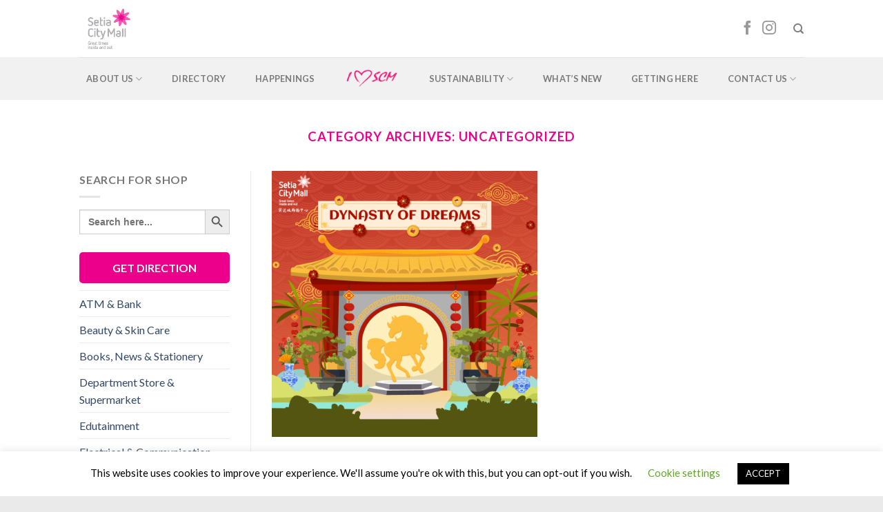

--- FILE ---
content_type: text/html; charset=UTF-8
request_url: https://setiacitymall.com/index.php/category/uncategorized/
body_size: 19466
content:
<!DOCTYPE html>
<!--[if IE 9 ]> <html lang="en-US" class="ie9 loading-site no-js"> <![endif]-->
<!--[if IE 8 ]> <html lang="en-US" class="ie8 loading-site no-js"> <![endif]-->
<!--[if (gte IE 9)|!(IE)]><!--><html lang="en-US" class="loading-site no-js"> <!--<![endif]-->
<head>
	<meta charset="UTF-8" />
	<meta name="viewport" content="width=device-width, initial-scale=1.0, maximum-scale=1.0, user-scalable=no" />

	<link rel="profile" href="https://gmpg.org/xfn/11" />
	<link rel="pingback" href="https://setiacitymall.com/xmlrpc.php" />

	<script>(function(html){html.className = html.className.replace(/\bno-js\b/,'js')})(document.documentElement);</script>
<meta name='robots' content='index, follow, max-image-preview:large, max-snippet:-1, max-video-preview:-1' />

<!-- Google Tag Manager for WordPress by gtm4wp.com -->
<script data-cfasync="false" data-pagespeed-no-defer>
	var gtm4wp_datalayer_name = "dataLayer";
	var dataLayer = dataLayer || [];
</script>
<!-- End Google Tag Manager for WordPress by gtm4wp.com -->
	<!-- This site is optimized with the Yoast SEO plugin v17.0 - https://yoast.com/wordpress/plugins/seo/ -->
	<title>Uncategorized Archives &mdash; Setia City Mall</title>
	<link rel="canonical" href="https://setiacitymall.com/index.php/category/uncategorized/" />
	<link rel="next" href="https://setiacitymall.com/index.php/category/uncategorized/page/2/" />
	<meta property="og:locale" content="en_US" />
	<meta property="og:type" content="article" />
	<meta property="og:title" content="Uncategorized Archives &mdash; Setia City Mall" />
	<meta property="og:url" content="https://setiacitymall.com/index.php/category/uncategorized/" />
	<meta property="og:site_name" content="Setia City Mall" />
	<meta name="twitter:card" content="summary_large_image" />
	<script type="application/ld+json" class="yoast-schema-graph">{"@context":"https://schema.org","@graph":[{"@type":"Organization","@id":"https://setiacitymall.com/#organization","name":"Setia City Mall","url":"https://setiacitymall.com/","sameAs":[],"logo":{"@type":"ImageObject","@id":"https://setiacitymall.com/#logo","inLanguage":"en-US","url":"https://setiacitymall.com/wp-content/uploads/2021/03/scm-favico.png","contentUrl":"https://setiacitymall.com/wp-content/uploads/2021/03/scm-favico.png","width":64,"height":64,"caption":"Setia City Mall"},"image":{"@id":"https://setiacitymall.com/#logo"}},{"@type":"WebSite","@id":"https://setiacitymall.com/#website","url":"https://setiacitymall.com/","name":"Setia City Mall","description":"Great times inside and out","publisher":{"@id":"https://setiacitymall.com/#organization"},"potentialAction":[{"@type":"SearchAction","target":{"@type":"EntryPoint","urlTemplate":"https://setiacitymall.com/?s={search_term_string}"},"query-input":"required name=search_term_string"}],"inLanguage":"en-US"},{"@type":"CollectionPage","@id":"https://setiacitymall.com/index.php/category/uncategorized/#webpage","url":"https://setiacitymall.com/index.php/category/uncategorized/","name":"Uncategorized Archives &mdash; Setia City Mall","isPartOf":{"@id":"https://setiacitymall.com/#website"},"breadcrumb":{"@id":"https://setiacitymall.com/index.php/category/uncategorized/#breadcrumb"},"inLanguage":"en-US","potentialAction":[{"@type":"ReadAction","target":["https://setiacitymall.com/index.php/category/uncategorized/"]}]},{"@type":"BreadcrumbList","@id":"https://setiacitymall.com/index.php/category/uncategorized/#breadcrumb","itemListElement":[{"@type":"ListItem","position":1,"name":"Home","item":"https://setiacitymall.com/"},{"@type":"ListItem","position":2,"name":"Uncategorized"}]}]}</script>
	<!-- / Yoast SEO plugin. -->


<link rel='dns-prefetch' href='//s.w.org' />
<link rel="alternate" type="application/rss+xml" title="Setia City Mall &raquo; Feed" href="https://setiacitymall.com/index.php/feed/" />
<link rel="alternate" type="application/rss+xml" title="Setia City Mall &raquo; Comments Feed" href="https://setiacitymall.com/index.php/comments/feed/" />
<link rel="alternate" type="application/rss+xml" title="Setia City Mall &raquo; Uncategorized Category Feed" href="https://setiacitymall.com/index.php/category/uncategorized/feed/" />
		<!-- This site uses the Google Analytics by MonsterInsights plugin v9.6.0 - Using Analytics tracking - https://www.monsterinsights.com/ -->
		<!-- Note: MonsterInsights is not currently configured on this site. The site owner needs to authenticate with Google Analytics in the MonsterInsights settings panel. -->
					<!-- No tracking code set -->
				<!-- / Google Analytics by MonsterInsights -->
				<script type="text/javascript">
			window._wpemojiSettings = {"baseUrl":"https:\/\/s.w.org\/images\/core\/emoji\/13.0.1\/72x72\/","ext":".png","svgUrl":"https:\/\/s.w.org\/images\/core\/emoji\/13.0.1\/svg\/","svgExt":".svg","source":{"concatemoji":"https:\/\/setiacitymall.com\/wp-includes\/js\/wp-emoji-release.min.js"}};
			!function(e,a,t){var n,r,o,i=a.createElement("canvas"),p=i.getContext&&i.getContext("2d");function s(e,t){var a=String.fromCharCode;p.clearRect(0,0,i.width,i.height),p.fillText(a.apply(this,e),0,0);e=i.toDataURL();return p.clearRect(0,0,i.width,i.height),p.fillText(a.apply(this,t),0,0),e===i.toDataURL()}function c(e){var t=a.createElement("script");t.src=e,t.defer=t.type="text/javascript",a.getElementsByTagName("head")[0].appendChild(t)}for(o=Array("flag","emoji"),t.supports={everything:!0,everythingExceptFlag:!0},r=0;r<o.length;r++)t.supports[o[r]]=function(e){if(!p||!p.fillText)return!1;switch(p.textBaseline="top",p.font="600 32px Arial",e){case"flag":return s([127987,65039,8205,9895,65039],[127987,65039,8203,9895,65039])?!1:!s([55356,56826,55356,56819],[55356,56826,8203,55356,56819])&&!s([55356,57332,56128,56423,56128,56418,56128,56421,56128,56430,56128,56423,56128,56447],[55356,57332,8203,56128,56423,8203,56128,56418,8203,56128,56421,8203,56128,56430,8203,56128,56423,8203,56128,56447]);case"emoji":return!s([55357,56424,8205,55356,57212],[55357,56424,8203,55356,57212])}return!1}(o[r]),t.supports.everything=t.supports.everything&&t.supports[o[r]],"flag"!==o[r]&&(t.supports.everythingExceptFlag=t.supports.everythingExceptFlag&&t.supports[o[r]]);t.supports.everythingExceptFlag=t.supports.everythingExceptFlag&&!t.supports.flag,t.DOMReady=!1,t.readyCallback=function(){t.DOMReady=!0},t.supports.everything||(n=function(){t.readyCallback()},a.addEventListener?(a.addEventListener("DOMContentLoaded",n,!1),e.addEventListener("load",n,!1)):(e.attachEvent("onload",n),a.attachEvent("onreadystatechange",function(){"complete"===a.readyState&&t.readyCallback()})),(n=t.source||{}).concatemoji?c(n.concatemoji):n.wpemoji&&n.twemoji&&(c(n.twemoji),c(n.wpemoji)))}(window,document,window._wpemojiSettings);
		</script>
		<style type="text/css">
img.wp-smiley,
img.emoji {
	display: inline !important;
	border: none !important;
	box-shadow: none !important;
	height: 1em !important;
	width: 1em !important;
	margin: 0 .07em !important;
	vertical-align: -0.1em !important;
	background: none !important;
	padding: 0 !important;
}
</style>
	<link rel='stylesheet' id='wp-block-library-css'  href='https://setiacitymall.com/wp-includes/css/dist/block-library/style.min.css' type='text/css' media='all' />
<link rel='stylesheet' id='contact-form-7-css'  href='https://setiacitymall.com/wp-content/plugins/contact-form-7/includes/css/styles.css' type='text/css' media='all' />
<link rel='stylesheet' id='cf7msm_styles-css'  href='https://setiacitymall.com/wp-content/plugins/contact-form-7-multi-step-module/resources/cf7msm.css' type='text/css' media='all' />
<link rel='stylesheet' id='cookie-law-info-css'  href='https://setiacitymall.com/wp-content/plugins/cookie-law-info/legacy/public/css/cookie-law-info-public.css' type='text/css' media='all' />
<link rel='stylesheet' id='cookie-law-info-gdpr-css'  href='https://setiacitymall.com/wp-content/plugins/cookie-law-info/legacy/public/css/cookie-law-info-gdpr.css' type='text/css' media='all' />
<link rel='stylesheet' id='spbsm-stylesheet-css'  href='https://setiacitymall.com/wp-content/plugins/superb-social-share-and-follow-buttons//assets/css/frontend.css' type='text/css' media='all' />
<link rel='stylesheet' id='spbsm-lato-font-css'  href='https://setiacitymall.com/wp-content/plugins/superb-social-share-and-follow-buttons//assets/lato/styles.css' type='text/css' media='all' />
<link rel='stylesheet' id='uaf_client_css-css'  href='https://setiacitymall.com/wp-content/uploads/useanyfont/uaf.css' type='text/css' media='all' />
<link rel='stylesheet' id='wp-job-manager-job-listings-css'  href='https://setiacitymall.com/wp-content/plugins/wp-job-manager/assets/dist/css/job-listings.css' type='text/css' media='all' />
<link rel='stylesheet' id='ivory-search-styles-css'  href='https://setiacitymall.com/wp-content/plugins/add-search-to-menu/public/css/ivory-search.min.css' type='text/css' media='all' />
<link rel='stylesheet' id='flatsome-icons-css'  href='https://setiacitymall.com/wp-content/themes/flatsome/assets/css/fl-icons.css' type='text/css' media='all' />
<link rel='stylesheet' id='cf7cf-style-css'  href='https://setiacitymall.com/wp-content/plugins/cf7-conditional-fields/style.css' type='text/css' media='all' />
<link rel='stylesheet' id='flatsome-main-css'  href='https://setiacitymall.com/wp-content/themes/flatsome/assets/css/flatsome.css' type='text/css' media='all' />
<link rel='stylesheet' id='flatsome-style-css'  href='https://setiacitymall.com/wp-content/themes/flatsome-child/style.css' type='text/css' media='all' />
<script type='text/javascript' src='https://setiacitymall.com/wp-includes/js/jquery/jquery.min.js' id='jquery-core-js'></script>
<script type='text/javascript' src='https://setiacitymall.com/wp-includes/js/jquery/jquery-migrate.min.js' id='jquery-migrate-js'></script>
<script type='text/javascript' id='cookie-law-info-js-extra'>
/* <![CDATA[ */
var Cli_Data = {"nn_cookie_ids":[],"cookielist":[],"non_necessary_cookies":[],"ccpaEnabled":"","ccpaRegionBased":"","ccpaBarEnabled":"","strictlyEnabled":["necessary","obligatoire"],"ccpaType":"gdpr","js_blocking":"","custom_integration":"","triggerDomRefresh":"","secure_cookies":""};
var cli_cookiebar_settings = {"animate_speed_hide":"500","animate_speed_show":"500","background":"#FFF","border":"#b1a6a6c2","border_on":"","button_1_button_colour":"#000","button_1_button_hover":"#000000","button_1_link_colour":"#fff","button_1_as_button":"1","button_1_new_win":"","button_2_button_colour":"#333","button_2_button_hover":"#292929","button_2_link_colour":"#444","button_2_as_button":"","button_2_hidebar":"","button_3_button_colour":"#000","button_3_button_hover":"#000000","button_3_link_colour":"#fff","button_3_as_button":"1","button_3_new_win":"","button_4_button_colour":"#000","button_4_button_hover":"#000000","button_4_link_colour":"#62a329","button_4_as_button":"","button_7_button_colour":"#61a229","button_7_button_hover":"#4e8221","button_7_link_colour":"#fff","button_7_as_button":"1","button_7_new_win":"","font_family":"inherit","header_fix":"","notify_animate_hide":"1","notify_animate_show":"","notify_div_id":"#cookie-law-info-bar","notify_position_horizontal":"right","notify_position_vertical":"bottom","scroll_close":"","scroll_close_reload":"","accept_close_reload":"","reject_close_reload":"","showagain_tab":"1","showagain_background":"#fff","showagain_border":"#000","showagain_div_id":"#cookie-law-info-again","showagain_x_position":"100px","text":"#000","show_once_yn":"","show_once":"10000","logging_on":"","as_popup":"","popup_overlay":"1","bar_heading_text":"","cookie_bar_as":"banner","popup_showagain_position":"bottom-right","widget_position":"left"};
var log_object = {"ajax_url":"https:\/\/setiacitymall.com\/wp-admin\/admin-ajax.php"};
/* ]]> */
</script>
<script type='text/javascript' src='https://setiacitymall.com/wp-content/plugins/cookie-law-info/legacy/public/js/cookie-law-info-public.js' id='cookie-law-info-js'></script>
<script type='text/javascript' id='whp9759front.js3668-js-extra'>
/* <![CDATA[ */
var whp_local_data = {"add_url":"https:\/\/setiacitymall.com\/wp-admin\/post-new.php?post_type=event","ajaxurl":"https:\/\/setiacitymall.com\/wp-admin\/admin-ajax.php"};
/* ]]> */
</script>
<script type='text/javascript' src='https://setiacitymall.com/wp-content/plugins/wp-security-hardening/modules/js/front.js' id='whp9759front.js3668-js'></script>
<link rel="https://api.w.org/" href="https://setiacitymall.com/index.php/wp-json/" /><link rel="alternate" type="application/json" href="https://setiacitymall.com/index.php/wp-json/wp/v2/categories/1" /><link rel="EditURI" type="application/rsd+xml" title="RSD" href="https://setiacitymall.com/xmlrpc.php?rsd" />
<link rel="wlwmanifest" type="application/wlwmanifest+xml" href="https://setiacitymall.com/wp-includes/wlwmanifest.xml" /> 


<!-- Google Tag Manager for WordPress by gtm4wp.com -->
<!-- GTM Container placement set to automatic -->
<script data-cfasync="false" data-pagespeed-no-defer>
	var dataLayer_content = {"pagePostType":"post","pagePostType2":"category-post","pageCategory":["uncategorized"]};
	dataLayer.push( dataLayer_content );
</script>
<script data-cfasync="false" data-pagespeed-no-defer>
(function(w,d,s,l,i){w[l]=w[l]||[];w[l].push({'gtm.start':
new Date().getTime(),event:'gtm.js'});var f=d.getElementsByTagName(s)[0],
j=d.createElement(s),dl=l!='dataLayer'?'&l='+l:'';j.async=true;j.src=
'//www.googletagmanager.com/gtm.js?id='+i+dl;f.parentNode.insertBefore(j,f);
})(window,document,'script','dataLayer','GTM-WMTGQWM');
</script>
<!-- End Google Tag Manager for WordPress by gtm4wp.com --><style>.bg{opacity: 0; transition: opacity 1s; -webkit-transition: opacity 1s;} .bg-loaded{opacity: 1;}</style><!--[if IE]><link rel="stylesheet" type="text/css" href="https://setiacitymall.com/wp-content/themes/flatsome/assets/css/ie-fallback.css"><script src="//cdnjs.cloudflare.com/ajax/libs/html5shiv/3.6.1/html5shiv.js"></script><script>var head = document.getElementsByTagName('head')[0],style = document.createElement('style');style.type = 'text/css';style.styleSheet.cssText = ':before,:after{content:none !important';head.appendChild(style);setTimeout(function(){head.removeChild(style);}, 0);</script><script src="https://setiacitymall.com/wp-content/themes/flatsome/assets/libs/ie-flexibility.js"></script><![endif]-->    <script type="text/javascript">
    WebFontConfig = {
      google: { families: [ "Lato:regular,700","Lato:regular,400","Lato:regular,700","Dancing+Script:regular,400", ] }
    };
    (function() {
      var wf = document.createElement('script');
      wf.src = 'https://ajax.googleapis.com/ajax/libs/webfont/1/webfont.js';
      wf.type = 'text/javascript';
      wf.async = 'true';
      var s = document.getElementsByTagName('script')[0];
      s.parentNode.insertBefore(wf, s);
    })(); </script>
  <div id="fb-root"></div>
<script async defer crossorigin="anonymous" src="https://connect.facebook.net/en_US/sdk.js#xfbml=1&version=v5.0&appId=179786645764375&autoLogAppEvents=1"></script><link rel="icon" href="https://setiacitymall.com/wp-content/uploads/2021/03/cropped-scm-favico-1-32x32.png" sizes="32x32" />
<link rel="icon" href="https://setiacitymall.com/wp-content/uploads/2021/03/cropped-scm-favico-1-192x192.png" sizes="192x192" />
<link rel="apple-touch-icon" href="https://setiacitymall.com/wp-content/uploads/2021/03/cropped-scm-favico-1-180x180.png" />
<meta name="msapplication-TileImage" content="https://setiacitymall.com/wp-content/uploads/2021/03/cropped-scm-favico-1-270x270.png" />
<style id="custom-css" type="text/css">:root {--primary-color: #ec008b;}.header-main{height: 83px}#logo img{max-height: 83px}#logo{width:176px;}.header-bottom{min-height: 44px}.header-top{min-height: 30px}.transparent .header-main{height: 30px}.transparent #logo img{max-height: 30px}.has-transparent + .page-title:first-of-type,.has-transparent + #main > .page-title,.has-transparent + #main > div > .page-title,.has-transparent + #main .page-header-wrapper:first-of-type .page-title{padding-top: 80px;}.header.show-on-scroll,.stuck .header-main{height:70px!important}.stuck #logo img{max-height: 70px!important}.header-bg-color, .header-wrapper {background-color: rgba(255,255,255,0.9)}.header-bottom {background-color: #f1f1f1}.header-main .nav > li > a{line-height: 16px }.header-bottom-nav > li > a{line-height: 23px }@media (max-width: 549px) {.header-main{height: 70px}#logo img{max-height: 70px}}.blog-wrapper{background-color: #ffffff;}/* Color */.accordion-title.active, .has-icon-bg .icon .icon-inner,.logo a, .primary.is-underline, .primary.is-link, .badge-outline .badge-inner, .nav-outline > li.active> a,.nav-outline >li.active > a, .cart-icon strong,[data-color='primary'], .is-outline.primary{color: #ec008b;}/* Color !important */[data-text-color="primary"]{color: #ec008b!important;}/* Background Color */[data-text-bg="primary"]{background-color: #ec008b;}/* Background */.scroll-to-bullets a,.featured-title, .label-new.menu-item > a:after, .nav-pagination > li > .current,.nav-pagination > li > span:hover,.nav-pagination > li > a:hover,.has-hover:hover .badge-outline .badge-inner,button[type="submit"], .button.wc-forward:not(.checkout):not(.checkout-button), .button.submit-button, .button.primary:not(.is-outline),.featured-table .title,.is-outline:hover, .has-icon:hover .icon-label,.nav-dropdown-bold .nav-column li > a:hover, .nav-dropdown.nav-dropdown-bold > li > a:hover, .nav-dropdown-bold.dark .nav-column li > a:hover, .nav-dropdown.nav-dropdown-bold.dark > li > a:hover, .is-outline:hover, .tagcloud a:hover,.grid-tools a, input[type='submit']:not(.is-form), .box-badge:hover .box-text, input.button.alt,.nav-box > li > a:hover,.nav-box > li.active > a,.nav-pills > li.active > a ,.current-dropdown .cart-icon strong, .cart-icon:hover strong, .nav-line-bottom > li > a:before, .nav-line-grow > li > a:before, .nav-line > li > a:before,.banner, .header-top, .slider-nav-circle .flickity-prev-next-button:hover svg, .slider-nav-circle .flickity-prev-next-button:hover .arrow, .primary.is-outline:hover, .button.primary:not(.is-outline), input[type='submit'].primary, input[type='submit'].primary, input[type='reset'].button, input[type='button'].primary, .badge-inner{background-color: #ec008b;}/* Border */.nav-vertical.nav-tabs > li.active > a,.scroll-to-bullets a.active,.nav-pagination > li > .current,.nav-pagination > li > span:hover,.nav-pagination > li > a:hover,.has-hover:hover .badge-outline .badge-inner,.accordion-title.active,.featured-table,.is-outline:hover, .tagcloud a:hover,blockquote, .has-border, .cart-icon strong:after,.cart-icon strong,.blockUI:before, .processing:before,.loading-spin, .slider-nav-circle .flickity-prev-next-button:hover svg, .slider-nav-circle .flickity-prev-next-button:hover .arrow, .primary.is-outline:hover{border-color: #ec008b}.nav-tabs > li.active > a{border-top-color: #ec008b}.widget_shopping_cart_content .blockUI.blockOverlay:before { border-left-color: #ec008b }.woocommerce-checkout-review-order .blockUI.blockOverlay:before { border-left-color: #ec008b }/* Fill */.slider .flickity-prev-next-button:hover svg,.slider .flickity-prev-next-button:hover .arrow{fill: #ec008b;}body{font-family:"Lato", sans-serif}body{font-weight: 400}.nav > li > a {font-family:"Lato", sans-serif;}.nav > li > a {font-weight: 700;}h1,h2,h3,h4,h5,h6,.heading-font, .off-canvas-center .nav-sidebar.nav-vertical > li > a{font-family: "Lato", sans-serif;}h1,h2,h3,h4,h5,h6,.heading-font,.banner h1,.banner h2{font-weight: 700;}h1,h2,h3,h4,h5,h6,.heading-font{color: #ec008b;}.alt-font{font-family: "Dancing Script", sans-serif;}.alt-font{font-weight: 400!important;}.header:not(.transparent) .header-bottom-nav.nav > li > a:hover,.header:not(.transparent) .header-bottom-nav.nav > li.active > a,.header:not(.transparent) .header-bottom-nav.nav > li.current > a,.header:not(.transparent) .header-bottom-nav.nav > li > a.active,.header:not(.transparent) .header-bottom-nav.nav > li > a.current{color: #ec008b;}.header-bottom-nav.nav-line-bottom > li > a:before,.header-bottom-nav.nav-line-grow > li > a:before,.header-bottom-nav.nav-line > li > a:before,.header-bottom-nav.nav-box > li > a:hover,.header-bottom-nav.nav-box > li.active > a,.header-bottom-nav.nav-pills > li > a:hover,.header-bottom-nav.nav-pills > li.active > a{color:#FFF!important;background-color: #ec008b;}.footer-2{background-color: #ffffff}.absolute-footer, html{background-color: #eaeaea}/* Custom CSS */button.icon:not(.button), a.icon:not(.button) {font-size: 1.5em;}.ff-size-h1 {height: 145px;}.ff-size-w1 {width: 175px;}.ff-item-image {padding: 0 30px 30px !important;}#ff-filters li {border: solid 2px #ec008b;color: #ec008b;}#ff-filters li:hover {background-color: #ec008b;}span.post-date-day {display: none;}.badge-inner {vertical-align: initial;}span.post-date-month.is-xsmall {font-size: 1em;}.gallery-columns-4 .gallery-item, .large-columns-4>.col, .large-columns-4 .flickity-slider>.col {padding: 0 30px 30px !important;}.entry-image-float .badge.absolute.top.post-date.badge-outline {display: none;}.badge-outline .badge-inner {color: #ffffff;background-color: #ec088b;border: none;}.nav-spacing-xlarge>li {margin: 0 23px;}.spbsm-output-textstring {display: none;}.spbsm-followbuttons-output-wrapper, .spbsm-sharebuttons-output-wrapper {margin: 0px !important;}img.alignnone.size-full.wp-image-15006 {margin-bottom: 0 !important;}.is-large {width: inherit;}.label-new.menu-item > a:after{content:"New";}.label-hot.menu-item > a:after{content:"Hot";}.label-sale.menu-item > a:after{content:"Sale";}.label-popular.menu-item > a:after{content:"Popular";}</style>		<style type="text/css" id="wp-custom-css">
			.uppercase, h6 {
	margin-top: 12px;
}

.entry-title {
	padding-bottom: 40px;
}

.img-inner {
	margin-top: -16px
}

div.wpcf7 .ajax-loader {
	display: none;
}  

.ajaxloader {display:none;}
#ajaxloader {display:none;}

.portfolio-inner img {
    width: 70%;
}

.img-inner {
    margin-top: 0;
}

.wpcf7-form-control-signature-body canvas{
border: 1px dotted #808080;
}

/* .social-icons i {
    display: none;
}

.icon-angle-down, .icon-search {
    display: none !important;
} */

.flex-row.container .flex-col.hide-for-medium.flex-left{
	width: 100%
}

ul.nav.header-nav.header-bottom-nav.nav-left.nav-line-bottom.nav-spacing-large.nav-uppercase{
	justify-content: space-around;
}

.title-in-bg { top: 80% !important; }
.entry-header{display: none}

#menu-item-35407>a{
	
		display: block;
    width: 100%;
    height: 100%;
    background: #ec008b;
    padding: 10px;
    text-align: center;
    border-radius: 5px;
    color: white;
    font-weight: bold;
    line-height: 25px;
		margin-bottom: 10px
}		</style>
		</head>

<body data-rsssl=1 class="archive category category-uncategorized category-1 flatsome metaslider-plugin lightbox nav-dropdown-has-arrow flatsome-child">

<div id="fb-root"></div>
<script async defer crossorigin="anonymous" src="https://connect.facebook.net/en_US/sdk.js#xfbml=1&version=v5.0&appId=179786645764375&autoLogAppEvents=1"></script>
<a class="skip-link screen-reader-text" href="#main">Skip to content</a>

<div id="wrapper">


<header id="header" class="header has-sticky sticky-jump">
   <div class="header-wrapper">
	<div id="masthead" class="header-main ">
      <div class="header-inner flex-row container logo-left medium-logo-center" role="navigation">

          <!-- Logo -->
          <div id="logo" class="flex-col logo">
            <!-- Header logo -->
<a href="https://setiacitymall.com/" title="Setia City Mall - Great times inside and out" rel="home">
    <img width="176" height="83" src="https://setiacitymall.com/wp-content/uploads/2018/11/Setia-City-Mall-Logo-Transparent-Background.png" class="header_logo header-logo" alt="Setia City Mall"/><img  width="176" height="83" src="https://setiacitymall.com/wp-content/uploads/2018/11/Setia-City-Mall-Logo-Transparent-Background.png" class="header-logo-dark" alt="Setia City Mall"/></a>
          </div>

          <!-- Mobile Left Elements -->
          <div class="flex-col show-for-medium flex-left">
            <ul class="mobile-nav nav nav-left ">
              <li class="nav-icon has-icon">
  		<a href="#" data-open="#main-menu" data-pos="left" data-bg="main-menu-overlay" data-color="" class="is-small" aria-controls="main-menu" aria-expanded="false">
		
		  <i class="icon-menu" ></i>
		  		</a>
	</li>            </ul>
          </div>

          <!-- Left Elements -->
          <div class="flex-col hide-for-medium flex-left
            flex-grow">
            <ul class="header-nav header-nav-main nav nav-left  nav-spacing-medium nav-uppercase" >
                          </ul>
          </div>

          <!-- Right Elements -->
          <div class="flex-col hide-for-medium flex-right">
            <ul class="header-nav header-nav-main nav nav-right  nav-spacing-medium nav-uppercase">
              <li class="html header-social-icons ml-0">
	<div class="social-icons follow-icons" ><a href="https://www.facebook.com/setiacitymall" target="_blank" data-label="Facebook"  rel="noopener noreferrer nofollow" class="icon plain facebook tooltip" title="Follow on Facebook"><i class="icon-facebook" ></i></a><a href="https://www.instagram.com/setiacity.mall/" target="_blank" rel="noopener noreferrer nofollow" data-label="Instagram" class="icon plain  instagram tooltip" title="Follow on Instagram"><i class="icon-instagram" ></i></a></div></li><li class="header-search header-search-dropdown has-icon has-dropdown menu-item-has-children">
		<a href="#" class="is-small"><i class="icon-search" ></i></a>
		<ul class="nav-dropdown nav-dropdown-default">
	 	<li class="header-search-form search-form html relative has-icon">
	<div class="header-search-form-wrapper">
		<div class="searchform-wrapper ux-search-box relative is-normal"><form method="get" class="searchform" action="https://setiacitymall.com/" role="search">
		<div class="flex-row relative">
			<div class="flex-col flex-grow">
	   	   <input type="search" class="search-field mb-0" name="s" value="" id="s" placeholder="Search&hellip;" />
			</div><!-- .flex-col -->
			<div class="flex-col">
				<button type="submit" class="ux-search-submit submit-button secondary button icon mb-0">
					<i class="icon-search" ></i>				</button>
			</div><!-- .flex-col -->
		</div><!-- .flex-row -->
    <div class="live-search-results text-left z-top"></div>
</form>
</div>	</div>
</li>	</ul><!-- .nav-dropdown -->
</li>
            </ul>
          </div>

          <!-- Mobile Right Elements -->
          <div class="flex-col show-for-medium flex-right">
            <ul class="mobile-nav nav nav-right ">
                          </ul>
          </div>

      </div><!-- .header-inner -->
     
            <!-- Header divider -->
      <div class="container"><div class="top-divider full-width"></div></div>
      </div><!-- .header-main --><div id="wide-nav" class="header-bottom wide-nav hide-for-medium">
    <div class="flex-row container">

                        <div class="flex-col hide-for-medium flex-left">
                <ul class="nav header-nav header-bottom-nav nav-left  nav-line-bottom nav-spacing-large nav-uppercase">
                    <li id="menu-item-13296" class="menu-item menu-item-type-custom menu-item-object-custom menu-item-has-children  menu-item-13296 has-dropdown"><a href="#" class="nav-top-link">About Us<i class="icon-angle-down" ></i></a>
<ul class='nav-dropdown nav-dropdown-default'>
	<li id="menu-item-13361" class="menu-item menu-item-type-post_type menu-item-object-page  menu-item-13361"><a href="https://setiacitymall.com/index.php/about-us/">About Setia City Mall</a></li>
	<li id="menu-item-13360" class="menu-item menu-item-type-post_type menu-item-object-page  menu-item-13360"><a href="https://setiacitymall.com/index.php/services-facilities/">Services &#038; Facilities</a></li>
</ul>
</li>
<li id="menu-item-13367" class="menu-item menu-item-type-post_type menu-item-object-page  menu-item-13367"><a href="https://setiacitymall.com/index.php/directory/" class="nav-top-link">Directory</a></li>
<li id="menu-item-13353" class="menu-item menu-item-type-post_type menu-item-object-page  menu-item-13353"><a href="https://setiacitymall.com/index.php/happenings/" class="nav-top-link">Happenings</a></li>
<li id="menu-item-13358" class="menu-item menu-item-type-post_type menu-item-object-page  menu-item-13358"><a href="https://setiacitymall.com/index.php/i-love-scm/" class="nav-top-link"><p><img class="alignmiddle size-full wp-image-36500" src="https://setiacitymall.com/wp-content/uploads/2023/02/i-love-scm-ver2.png" alt="" width="80" height="43" /></p></a></li>
<li id="menu-item-13277" class="menu-item menu-item-type-custom menu-item-object-custom menu-item-has-children  menu-item-13277 has-dropdown"><a href="#" class="nav-top-link">Sustainability<i class="icon-angle-down" ></i></a>
<ul class='nav-dropdown nav-dropdown-default'>
	<li id="menu-item-13356" class="menu-item menu-item-type-post_type menu-item-object-page  menu-item-13356"><a href="https://setiacitymall.com/index.php/love-green-begin/">Love green, begin</a></li>
	<li id="menu-item-13355" class="menu-item menu-item-type-post_type menu-item-object-page  menu-item-13355"><a href="https://setiacitymall.com/index.php/town-park/">Town park</a></li>
	<li id="menu-item-13354" class="menu-item menu-item-type-post_type menu-item-object-page  menu-item-13354"><a href="https://setiacitymall.com/index.php/childrens-playground/">Children&#8217;s playground</a></li>
</ul>
</li>
<li id="menu-item-23590" class="menu-item menu-item-type-post_type menu-item-object-page  menu-item-23590"><a href="https://setiacitymall.com/index.php/whats-new/" class="nav-top-link">What’s New</a></li>
<li id="menu-item-13352" class="menu-item menu-item-type-post_type menu-item-object-page  menu-item-13352"><a href="https://setiacitymall.com/index.php/getting-here/" class="nav-top-link">Getting here</a></li>
<li id="menu-item-13295" class="menu-item menu-item-type-custom menu-item-object-custom menu-item-has-children  menu-item-13295 has-dropdown"><a href="#" class="nav-top-link">Contact us<i class="icon-angle-down" ></i></a>
<ul class='nav-dropdown nav-dropdown-default'>
	<li id="menu-item-13351" class="menu-item menu-item-type-post_type menu-item-object-page  menu-item-13351"><a href="https://setiacitymall.com/index.php/concierge/">Enquiry</a></li>
	<li id="menu-item-13359" class="menu-item menu-item-type-post_type menu-item-object-page  menu-item-13359"><a href="https://setiacitymall.com/index.php/opening-hours/">Opening hours</a></li>
	<li id="menu-item-16118" class="menu-item menu-item-type-post_type menu-item-object-page  menu-item-16118"><a href="https://setiacitymall.com/index.php/career-opportunities/">Career Opportunities</a></li>
</ul>
</li>
                </ul>
            </div><!-- flex-col -->
            
            
                        <div class="flex-col hide-for-medium flex-right flex-grow">
              <ul class="nav header-nav header-bottom-nav nav-right  nav-line-bottom nav-spacing-large nav-uppercase">
                                 </ul>
            </div><!-- flex-col -->
            
            
    </div><!-- .flex-row -->
</div><!-- .header-bottom -->

<div class="header-bg-container fill"><div class="header-bg-image fill"></div><div class="header-bg-color fill"></div></div><!-- .header-bg-container -->   </div><!-- header-wrapper-->
</header>


<main id="main" class="">

<div id="content" class="blog-wrapper blog-archive page-wrapper">
		<header class="archive-page-header">
	<div class="row">
	<div class="large-12 text-center col">
	<h1 class="page-title is-large uppercase">
		Category Archives: <span>Uncategorized</span>	</h1>
		</div>
	</div>
</header><!-- .page-header -->

<div class="row row-large row-divided ">

	<div class="post-sidebar large-3 col">
		<div id="secondary" class="widget-area " role="complementary">
		<aside id="is_widget-2" class="widget widget_is_search widget_search"><span class="widget-title "><span>Search for shop</span></span><div class="is-divider small"></div><form  class="is-search-form is-form-style is-form-style-3 is-form-id-13200 " action="https://setiacitymall.com/" method="get" role="search" ><label for="is-search-input-13200"><span class="is-screen-reader-text">Search for:</span><input  type="search" id="is-search-input-13200" name="s" value="" class="is-search-input" placeholder="Search here..." autocomplete=off /></label><button type="submit" class="is-search-submit"><span class="is-screen-reader-text">Search Button</span><span class="is-search-icon"><svg focusable="false" aria-label="Search" xmlns="http://www.w3.org/2000/svg" viewBox="0 0 24 24" width="24px"><path d="M15.5 14h-.79l-.28-.27C15.41 12.59 16 11.11 16 9.5 16 5.91 13.09 3 9.5 3S3 5.91 3 9.5 5.91 16 9.5 16c1.61 0 3.09-.59 4.23-1.57l.27.28v.79l5 4.99L20.49 19l-4.99-5zm-6 0C7.01 14 5 11.99 5 9.5S7.01 5 9.5 5 14 7.01 14 9.5 11.99 14 9.5 14z"></path></svg></span></button><input type="hidden" name="id" value="13200" /><input type="hidden" name="post_type" value="featured_item" /></form></aside><aside id="nav_menu-2" class="widget widget_nav_menu"><div class="menu-directory-navigation-container"><ul id="menu-directory-navigation" class="menu"><li id="menu-item-35407" class="menu-item menu-item-type-post_type menu-item-object-page menu-item-35407"><a href="https://setiacitymall.com/index.php/digital-directory/">GET DIRECTION</a></li>
<li id="menu-item-13308" class="menu-item menu-item-type-taxonomy menu-item-object-featured_item_category menu-item-13308"><a href="https://setiacitymall.com/index.php/directory/atm-bank/">ATM &amp; Bank</a></li>
<li id="menu-item-13310" class="menu-item menu-item-type-taxonomy menu-item-object-featured_item_category menu-item-13310"><a href="https://setiacitymall.com/index.php/directory/beauty-skin-care/">Beauty &amp; Skin Care</a></li>
<li id="menu-item-13311" class="menu-item menu-item-type-taxonomy menu-item-object-featured_item_category menu-item-13311"><a href="https://setiacitymall.com/index.php/directory/books-news-and-stationery/">Books, News &#038; Stationery</a></li>
<li id="menu-item-13312" class="menu-item menu-item-type-taxonomy menu-item-object-featured_item_category menu-item-13312"><a href="https://setiacitymall.com/index.php/directory/departmental-store-supermarket/">Department Store &amp; Supermarket</a></li>
<li id="menu-item-13332" class="menu-item menu-item-type-taxonomy menu-item-object-featured_item_category menu-item-13332"><a href="https://setiacitymall.com/index.php/directory/edutainment/">Edutainment</a></li>
<li id="menu-item-13313" class="menu-item menu-item-type-taxonomy menu-item-object-featured_item_category menu-item-13313"><a href="https://setiacitymall.com/index.php/directory/electrical-and-communication/">Electrical &#038; Communication</a></li>
<li id="menu-item-13333" class="menu-item menu-item-type-taxonomy menu-item-object-featured_item_category menu-item-13333"><a href="https://setiacitymall.com/index.php/directory/entertainment/">Entertainment</a></li>
<li id="menu-item-13314" class="menu-item menu-item-type-taxonomy menu-item-object-featured_item_category menu-item-has-children menu-item-13314"><a href="https://setiacitymall.com/index.php/directory/fashion/">Fashion</a>
<ul class="sub-menu">
	<li id="menu-item-13307" class="menu-item menu-item-type-taxonomy menu-item-object-featured_item_category menu-item-13307"><a href="https://setiacitymall.com/index.php/directory/accessories/">Accessories</a></li>
	<li id="menu-item-13315" class="menu-item menu-item-type-taxonomy menu-item-object-featured_item_category menu-item-13315"><a href="https://setiacitymall.com/index.php/directory/ladies/">Ladies</a></li>
	<li id="menu-item-13316" class="menu-item menu-item-type-taxonomy menu-item-object-featured_item_category menu-item-13316"><a href="https://setiacitymall.com/index.php/directory/maternity-children/">Maternity &amp; Children</a></li>
	<li id="menu-item-13317" class="menu-item menu-item-type-taxonomy menu-item-object-featured_item_category menu-item-13317"><a href="https://setiacitymall.com/index.php/directory/men/">Men</a></li>
	<li id="menu-item-13318" class="menu-item menu-item-type-taxonomy menu-item-object-featured_item_category menu-item-13318"><a href="https://setiacitymall.com/index.php/directory/shoes-bags-leather-goods/">Shoes, Bags &amp; Leather Goods</a></li>
	<li id="menu-item-13319" class="menu-item menu-item-type-taxonomy menu-item-object-featured_item_category menu-item-13319"><a href="https://setiacitymall.com/index.php/directory/sports/">Sports</a></li>
	<li id="menu-item-13320" class="menu-item menu-item-type-taxonomy menu-item-object-featured_item_category menu-item-13320"><a href="https://setiacitymall.com/index.php/directory/undergarments/">Undergarments</a></li>
	<li id="menu-item-13321" class="menu-item menu-item-type-taxonomy menu-item-object-featured_item_category menu-item-13321"><a href="https://setiacitymall.com/index.php/directory/unisex/">Unisex</a></li>
</ul>
</li>
<li id="menu-item-13330" class="menu-item menu-item-type-taxonomy menu-item-object-featured_item_category menu-item-has-children menu-item-13330"><a href="https://setiacitymall.com/index.php/directory/food-beverages/">Food &amp; Beverages</a>
<ul class="sub-menu">
	<li id="menu-item-13309" class="menu-item menu-item-type-taxonomy menu-item-object-featured_item_category menu-item-13309"><a href="https://setiacitymall.com/index.php/directory/bakeries-dessert-snacks/">Bakeries, Dessert &amp; Snacks</a></li>
	<li id="menu-item-13334" class="menu-item menu-item-type-taxonomy menu-item-object-featured_item_category menu-item-13334"><a href="https://setiacitymall.com/index.php/directory/fast-food/">Fast Food</a></li>
	<li id="menu-item-13322" class="menu-item menu-item-type-taxonomy menu-item-object-featured_item_category menu-item-13322"><a href="https://setiacitymall.com/index.php/directory/food-court/">Food Court</a></li>
	<li id="menu-item-13328" class="menu-item menu-item-type-taxonomy menu-item-object-featured_item_category menu-item-13328"><a href="https://setiacitymall.com/index.php/directory/restaurants-cafes/">Restaurants &amp; Cafés</a></li>
</ul>
</li>
<li id="menu-item-13324" class="menu-item menu-item-type-taxonomy menu-item-object-featured_item_category menu-item-13324"><a href="https://setiacitymall.com/index.php/directory/gift-and-hobbies/">Gift &#038; Hobbies</a></li>
<li id="menu-item-13325" class="menu-item menu-item-type-taxonomy menu-item-object-featured_item_category menu-item-13325"><a href="https://setiacitymall.com/index.php/directory/haircare-salons/">Haircare &#038; Salons</a></li>
<li id="menu-item-13326" class="menu-item menu-item-type-taxonomy menu-item-object-featured_item_category menu-item-13326"><a href="https://setiacitymall.com/index.php/directory/health-fitness/">Health &amp; Fitness</a></li>
<li id="menu-item-13327" class="menu-item menu-item-type-taxonomy menu-item-object-featured_item_category menu-item-13327"><a href="https://setiacitymall.com/index.php/directory/homeware-furnishing/">Homeware &amp; Furnishing</a></li>
<li id="menu-item-13331" class="menu-item menu-item-type-taxonomy menu-item-object-featured_item_category menu-item-13331"><a href="https://setiacitymall.com/index.php/directory/jewellery-watches-optical/">Jewellery, Watches &amp; Optical</a></li>
<li id="menu-item-13335" class="menu-item menu-item-type-taxonomy menu-item-object-featured_item_category menu-item-13335"><a href="https://setiacitymall.com/index.php/directory/pharmacy-nutrition/">Pharmacy &amp; Nutrition</a></li>
<li id="menu-item-13329" class="menu-item menu-item-type-taxonomy menu-item-object-featured_item_category menu-item-13329"><a href="https://setiacitymall.com/index.php/directory/sundry-services/">Sundry &amp; Services</a></li>
</ul></div></aside></div><!-- #secondary -->
	</div><!-- .post-sidebar -->

	<div class="large-9 col medium-col-first">
		<div id="post-list">


<article id="post-39682" class="post-39682 post type-post status-publish format-standard has-post-thumbnail hentry category-uncategorized">
	<div class="article-inner ">
		
		<header class="entry-header">
		  		<div class="entry-header-text text-left">
				   	<h6 class="entry-category is-xsmall">
	<a href="https://setiacitymall.com/index.php/category/uncategorized/" rel="category tag">Uncategorized</a></h6>

<h2 class="entry-title"><a href="https://setiacitymall.com/index.php/dynasty-of-dreams/" rel="bookmark" class="plain">Dynasty of Dreams</a></h2>
<div class="entry-divider is-divider small"></div>

	<div class="entry-meta uppercase is-xsmall">
		<span class="posted-on">Posted on <a href="https://setiacitymall.com/index.php/dynasty-of-dreams/" rel="bookmark"><time class="entry-date published" datetime="2026-01-16T09:06:34+08:00">16/01/2026</time><time class="updated" datetime="2026-01-16T09:07:08+08:00">16/01/2026</time></a></span><span class="byline"> by <span class="meta-author vcard"><a class="url fn n" href="https://setiacitymall.com/index.php/author/setiacitymall/">setiacitymall</a></span></span>	</div><!-- .entry-meta -->
				</div><!-- .entry-header -->
		</header><!-- post-header -->
				<div class="entry-image-float">
	 		<a href="https://setiacitymall.com/index.php/dynasty-of-dreams/">
    <img width="1020" height="1020" src="https://setiacitymall.com/wp-content/uploads/2026/01/SCM-CNY-2026-App-Square-1024x1024.png" class="attachment-large size-large wp-post-image" alt="" loading="lazy" srcset="https://setiacitymall.com/wp-content/uploads/2026/01/SCM-CNY-2026-App-Square-1024x1024.png 1024w, https://setiacitymall.com/wp-content/uploads/2026/01/SCM-CNY-2026-App-Square-300x300.png 300w, https://setiacitymall.com/wp-content/uploads/2026/01/SCM-CNY-2026-App-Square-150x150.png 150w, https://setiacitymall.com/wp-content/uploads/2026/01/SCM-CNY-2026-App-Square-768x768.png 768w, https://setiacitymall.com/wp-content/uploads/2026/01/SCM-CNY-2026-App-Square.png 1081w" sizes="(max-width: 1020px) 100vw, 1020px" /></a>
	 		<div class="badge absolute top post-date badge-outline">
	<div class="badge-inner">
		<span class="post-date-day">16</span><br>
		<span class="post-date-month is-small">Jan</span>
	</div>
</div>	 	</div>
 				<div class="entry-content">
		
	<section class="section" id="section_1754161145">
		<div class="bg section-bg fill bg-fill  bg-loaded" >

			
			
			

		</div><!-- .section-bg -->

		<div class="section-content relative">
			

<div class="row"  id="row-1852059524">

<div class="col medium-3 small-12 large-3"  ><div class="col-inner"  >

<h1><span style="font-size: 105%;">Dynasty of Dreams</span></h1>
<h2><span style="font-size: 75%;">January 2026</span></h2>
<div class="text-center"><div class="is-divider divider clearfix" style="margin-top:0.5em;margin-bottom:0.5em;max-width:100%;height:2px;"></div></div><!-- .divider -->


</div></div>
<div class="col medium-8 small-12 large-8"  ><div class="col-inner"  >

	<div class="img has-hover x md-x lg-x y md-y lg-y" id="image_424756163">
								<div class="img-inner dark" >
			<img width="1786" height="2560" src="https://setiacitymall.com/wp-content/uploads/2026/01/CAM2957-AS-RET-SCM-Dynasty-Of-Dream-Poster-30x43in-FA_page-0001-scaled.jpg" class="attachment-original size-original" alt="" loading="lazy" srcset="https://setiacitymall.com/wp-content/uploads/2026/01/CAM2957-AS-RET-SCM-Dynasty-Of-Dream-Poster-30x43in-FA_page-0001-scaled.jpg 1786w, https://setiacitymall.com/wp-content/uploads/2026/01/CAM2957-AS-RET-SCM-Dynasty-Of-Dream-Poster-30x43in-FA_page-0001-209x300.jpg 209w, https://setiacitymall.com/wp-content/uploads/2026/01/CAM2957-AS-RET-SCM-Dynasty-Of-Dream-Poster-30x43in-FA_page-0001-714x1024.jpg 714w, https://setiacitymall.com/wp-content/uploads/2026/01/CAM2957-AS-RET-SCM-Dynasty-Of-Dream-Poster-30x43in-FA_page-0001-768x1101.jpg 768w, https://setiacitymall.com/wp-content/uploads/2026/01/CAM2957-AS-RET-SCM-Dynasty-Of-Dream-Poster-30x43in-FA_page-0001-1072x1536.jpg 1072w, https://setiacitymall.com/wp-content/uploads/2026/01/CAM2957-AS-RET-SCM-Dynasty-Of-Dream-Poster-30x43in-FA_page-0001-1429x2048.jpg 1429w" sizes="(max-width: 1786px) 100vw, 1786px" />						
					</div>
								
<style scope="scope">

#image_424756163 {
  width: 100%;
}
</style>
	</div>
	


</div></div>

</div>

		</div><!-- .section-content -->

		
<style scope="scope">

#section_1754161145 {
  padding-top: 30px;
  padding-bottom: 30px;
}
</style>
	</section>
	



<p></p>
	
</div><!-- .entry-content -->		<div class="clearfix"></div>
		<footer class="entry-meta clearfix">
					<span class="cat-links">
			Posted in <a href="https://setiacitymall.com/index.php/category/uncategorized/" rel="category tag">Uncategorized</a>		</span>

			
	</footer><!-- .entry-meta -->
	</div><!-- .article-inner -->
</article><!-- #-39682 -->


<article id="post-39555" class="post-39555 post type-post status-publish format-standard has-post-thumbnail hentry category-uncategorized">
	<div class="article-inner ">
		
		<header class="entry-header">
		  		<div class="entry-header-text text-left">
				   	<h6 class="entry-category is-xsmall">
	<a href="https://setiacitymall.com/index.php/category/uncategorized/" rel="category tag">Uncategorized</a></h6>

<h2 class="entry-title"><a href="https://setiacitymall.com/index.php/a-magical-christmas-journey/" rel="bookmark" class="plain">A Magical Christmas Journey</a></h2>
<div class="entry-divider is-divider small"></div>

	<div class="entry-meta uppercase is-xsmall">
		<span class="posted-on">Posted on <a href="https://setiacitymall.com/index.php/a-magical-christmas-journey/" rel="bookmark"><time class="entry-date published" datetime="2025-11-19T14:42:31+08:00">19/11/2025</time><time class="updated" datetime="2025-11-19T14:50:12+08:00">19/11/2025</time></a></span><span class="byline"> by <span class="meta-author vcard"><a class="url fn n" href="https://setiacitymall.com/index.php/author/setiacitymall/">setiacitymall</a></span></span>	</div><!-- .entry-meta -->
				</div><!-- .entry-header -->
		</header><!-- post-header -->
				<div class="entry-image-float">
	 		<a href="https://setiacitymall.com/index.php/a-magical-christmas-journey/">
    <img width="1020" height="1020" src="https://setiacitymall.com/wp-content/uploads/2025/11/SCM-Christmas-2025-App-Square-1024x1024.png" class="attachment-large size-large wp-post-image" alt="" loading="lazy" srcset="https://setiacitymall.com/wp-content/uploads/2025/11/SCM-Christmas-2025-App-Square-1024x1024.png 1024w, https://setiacitymall.com/wp-content/uploads/2025/11/SCM-Christmas-2025-App-Square-300x300.png 300w, https://setiacitymall.com/wp-content/uploads/2025/11/SCM-Christmas-2025-App-Square-150x150.png 150w, https://setiacitymall.com/wp-content/uploads/2025/11/SCM-Christmas-2025-App-Square-768x768.png 768w, https://setiacitymall.com/wp-content/uploads/2025/11/SCM-Christmas-2025-App-Square.png 1081w" sizes="(max-width: 1020px) 100vw, 1020px" /></a>
	 		<div class="badge absolute top post-date badge-outline">
	<div class="badge-inner">
		<span class="post-date-day">19</span><br>
		<span class="post-date-month is-small">Nov</span>
	</div>
</div>	 	</div>
 				<div class="entry-content">
		
	<section class="section" id="section_1649338454">
		<div class="bg section-bg fill bg-fill  bg-loaded" >

			
			
			

		</div><!-- .section-bg -->

		<div class="section-content relative">
			

<div class="row"  id="row-1576677907">

<div class="col medium-3 small-12 large-3"  ><div class="col-inner"  >

<h1><span style="font-size: 105%;">A Magical Christmas Journey</span></h1>
<h2><span style="font-size: 75%;">November 2025</span></h2>
<div class="text-center"><div class="is-divider divider clearfix" style="margin-top:0.5em;margin-bottom:0.5em;max-width:100%;height:2px;"></div></div><!-- .divider -->


</div></div>
<div class="col medium-8 small-12 large-8"  ><div class="col-inner"  >

	<div class="img has-hover x md-x lg-x y md-y lg-y" id="image_19337888">
								<div class="img-inner dark" >
			<img width="6900" height="9900" src="https://setiacitymall.com/wp-content/uploads/2025/11/SCM-Christmas-2025-Poster-23x33in-FA-01.png" class="attachment-original size-original" alt="" loading="lazy" srcset="https://setiacitymall.com/wp-content/uploads/2025/11/SCM-Christmas-2025-Poster-23x33in-FA-01.png 6900w, https://setiacitymall.com/wp-content/uploads/2025/11/SCM-Christmas-2025-Poster-23x33in-FA-01-209x300.png 209w, https://setiacitymall.com/wp-content/uploads/2025/11/SCM-Christmas-2025-Poster-23x33in-FA-01-714x1024.png 714w, https://setiacitymall.com/wp-content/uploads/2025/11/SCM-Christmas-2025-Poster-23x33in-FA-01-768x1102.png 768w, https://setiacitymall.com/wp-content/uploads/2025/11/SCM-Christmas-2025-Poster-23x33in-FA-01-1071x1536.png 1071w, https://setiacitymall.com/wp-content/uploads/2025/11/SCM-Christmas-2025-Poster-23x33in-FA-01-1427x2048.png 1427w" sizes="(max-width: 6900px) 100vw, 6900px" />						
					</div>
								
<style scope="scope">

#image_19337888 {
  width: 100%;
}
</style>
	</div>
	


</div></div>

</div>

		</div><!-- .section-content -->

		
<style scope="scope">

#section_1649338454 {
  padding-top: 30px;
  padding-bottom: 30px;
}
</style>
	</section>
	



<p></p>
	
</div><!-- .entry-content -->		<div class="clearfix"></div>
		<footer class="entry-meta clearfix">
					<span class="cat-links">
			Posted in <a href="https://setiacitymall.com/index.php/category/uncategorized/" rel="category tag">Uncategorized</a>		</span>

			
	</footer><!-- .entry-meta -->
	</div><!-- .article-inner -->
</article><!-- #-39555 -->


<article id="post-39461" class="post-39461 post type-post status-publish format-standard has-post-thumbnail hentry category-uncategorized">
	<div class="article-inner ">
		
		<header class="entry-header">
		  		<div class="entry-header-text text-left">
				   	<h6 class="entry-category is-xsmall">
	<a href="https://setiacitymall.com/index.php/category/uncategorized/" rel="category tag">Uncategorized</a></h6>

<h2 class="entry-title"><a href="https://setiacitymall.com/index.php/the-joys-of-deevapali/" rel="bookmark" class="plain">The Joys of Deepavali</a></h2>
<div class="entry-divider is-divider small"></div>

	<div class="entry-meta uppercase is-xsmall">
		<span class="posted-on">Posted on <a href="https://setiacitymall.com/index.php/the-joys-of-deevapali/" rel="bookmark"><time class="entry-date published" datetime="2025-10-09T17:49:36+08:00">09/10/2025</time><time class="updated" datetime="2025-10-09T17:52:55+08:00">09/10/2025</time></a></span><span class="byline"> by <span class="meta-author vcard"><a class="url fn n" href="https://setiacitymall.com/index.php/author/setiacitymall/">setiacitymall</a></span></span>	</div><!-- .entry-meta -->
				</div><!-- .entry-header -->
		</header><!-- post-header -->
				<div class="entry-image-float">
	 		<a href="https://setiacitymall.com/index.php/the-joys-of-deevapali/">
    <img width="1020" height="1020" src="https://setiacitymall.com/wp-content/uploads/2025/10/SCM-The-Joy-of-Deepavali-App-Square-1024x1024.png" class="attachment-large size-large wp-post-image" alt="" loading="lazy" srcset="https://setiacitymall.com/wp-content/uploads/2025/10/SCM-The-Joy-of-Deepavali-App-Square-1024x1024.png 1024w, https://setiacitymall.com/wp-content/uploads/2025/10/SCM-The-Joy-of-Deepavali-App-Square-300x300.png 300w, https://setiacitymall.com/wp-content/uploads/2025/10/SCM-The-Joy-of-Deepavali-App-Square-150x150.png 150w, https://setiacitymall.com/wp-content/uploads/2025/10/SCM-The-Joy-of-Deepavali-App-Square-768x768.png 768w, https://setiacitymall.com/wp-content/uploads/2025/10/SCM-The-Joy-of-Deepavali-App-Square.png 1081w" sizes="(max-width: 1020px) 100vw, 1020px" /></a>
	 		<div class="badge absolute top post-date badge-outline">
	<div class="badge-inner">
		<span class="post-date-day">09</span><br>
		<span class="post-date-month is-small">Oct</span>
	</div>
</div>	 	</div>
 				<div class="entry-content">
		
	<section class="section" id="section_68604267">
		<div class="bg section-bg fill bg-fill  bg-loaded" >

			
			
			

		</div><!-- .section-bg -->

		<div class="section-content relative">
			

<div class="row"  id="row-1161016432">

<div class="col medium-3 small-12 large-3"  ><div class="col-inner"  >

<h1><span style="font-size: 105%;">The Joys of Deepavali</span></h1>
<h2><span style="font-size: 75%;">October 2025</span></h2>
<div class="text-center"><div class="is-divider divider clearfix" style="margin-top:0.5em;margin-bottom:0.5em;max-width:100%;height:2px;"></div></div><!-- .divider -->


</div></div>
<div class="col medium-8 small-12 large-8"  ><div class="col-inner"  >

	<div class="img has-hover x md-x lg-x y md-y lg-y" id="image_266408869">
								<div class="img-inner dark" >
			<img width="1786" height="2560" src="https://setiacitymall.com/wp-content/uploads/2025/10/CAM2493-AS-RET-The-Joys-of-Deepavali-at-Setia-City-Mall-Poster-30x43in-scaled.jpg" class="attachment-original size-original" alt="" loading="lazy" srcset="https://setiacitymall.com/wp-content/uploads/2025/10/CAM2493-AS-RET-The-Joys-of-Deepavali-at-Setia-City-Mall-Poster-30x43in-scaled.jpg 1786w, https://setiacitymall.com/wp-content/uploads/2025/10/CAM2493-AS-RET-The-Joys-of-Deepavali-at-Setia-City-Mall-Poster-30x43in-209x300.jpg 209w, https://setiacitymall.com/wp-content/uploads/2025/10/CAM2493-AS-RET-The-Joys-of-Deepavali-at-Setia-City-Mall-Poster-30x43in-714x1024.jpg 714w, https://setiacitymall.com/wp-content/uploads/2025/10/CAM2493-AS-RET-The-Joys-of-Deepavali-at-Setia-City-Mall-Poster-30x43in-768x1101.jpg 768w, https://setiacitymall.com/wp-content/uploads/2025/10/CAM2493-AS-RET-The-Joys-of-Deepavali-at-Setia-City-Mall-Poster-30x43in-1072x1536.jpg 1072w, https://setiacitymall.com/wp-content/uploads/2025/10/CAM2493-AS-RET-The-Joys-of-Deepavali-at-Setia-City-Mall-Poster-30x43in-1429x2048.jpg 1429w" sizes="(max-width: 1786px) 100vw, 1786px" />						
					</div>
								
<style scope="scope">

#image_266408869 {
  width: 100%;
}
</style>
	</div>
	


</div></div>

</div>

		</div><!-- .section-content -->

		
<style scope="scope">

#section_68604267 {
  padding-top: 30px;
  padding-bottom: 30px;
}
</style>
	</section>
	

	
</div><!-- .entry-content -->		<div class="clearfix"></div>
		<footer class="entry-meta clearfix">
					<span class="cat-links">
			Posted in <a href="https://setiacitymall.com/index.php/category/uncategorized/" rel="category tag">Uncategorized</a>		</span>

			
	</footer><!-- .entry-meta -->
	</div><!-- .article-inner -->
</article><!-- #-39461 -->


<article id="post-39370" class="post-39370 post type-post status-publish format-standard has-post-thumbnail hentry category-uncategorized">
	<div class="article-inner ">
		
		<header class="entry-header">
		  		<div class="entry-header-text text-left">
				   	<h6 class="entry-category is-xsmall">
	<a href="https://setiacitymall.com/index.php/category/uncategorized/" rel="category tag">Uncategorized</a></h6>

<h2 class="entry-title"><a href="https://setiacitymall.com/index.php/autumn-moonlight-magic/" rel="bookmark" class="plain">Autumn Moonlight Magic</a></h2>
<div class="entry-divider is-divider small"></div>

	<div class="entry-meta uppercase is-xsmall">
		<span class="posted-on">Posted on <a href="https://setiacitymall.com/index.php/autumn-moonlight-magic/" rel="bookmark"><time class="entry-date published" datetime="2025-09-04T17:04:17+08:00">04/09/2025</time><time class="updated" datetime="2025-09-04T17:06:16+08:00">04/09/2025</time></a></span><span class="byline"> by <span class="meta-author vcard"><a class="url fn n" href="https://setiacitymall.com/index.php/author/setiacitymall/">setiacitymall</a></span></span>	</div><!-- .entry-meta -->
				</div><!-- .entry-header -->
		</header><!-- post-header -->
				<div class="entry-image-float">
	 		<a href="https://setiacitymall.com/index.php/autumn-moonlight-magic/">
    <img width="1020" height="1020" src="https://setiacitymall.com/wp-content/uploads/2025/09/SCM-AMM-Square-1080x1080-1-1024x1024.png" class="attachment-large size-large wp-post-image" alt="" loading="lazy" srcset="https://setiacitymall.com/wp-content/uploads/2025/09/SCM-AMM-Square-1080x1080-1-1024x1024.png 1024w, https://setiacitymall.com/wp-content/uploads/2025/09/SCM-AMM-Square-1080x1080-1-300x300.png 300w, https://setiacitymall.com/wp-content/uploads/2025/09/SCM-AMM-Square-1080x1080-1-150x150.png 150w, https://setiacitymall.com/wp-content/uploads/2025/09/SCM-AMM-Square-1080x1080-1-768x768.png 768w, https://setiacitymall.com/wp-content/uploads/2025/09/SCM-AMM-Square-1080x1080-1-1536x1536.png 1536w, https://setiacitymall.com/wp-content/uploads/2025/09/SCM-AMM-Square-1080x1080-1-2048x2048.png 2048w" sizes="(max-width: 1020px) 100vw, 1020px" /></a>
	 		<div class="badge absolute top post-date badge-outline">
	<div class="badge-inner">
		<span class="post-date-day">04</span><br>
		<span class="post-date-month is-small">Sep</span>
	</div>
</div>	 	</div>
 				<div class="entry-content">
		
	<section class="section" id="section_79548777">
		<div class="bg section-bg fill bg-fill  bg-loaded" >

			
			
			

		</div><!-- .section-bg -->

		<div class="section-content relative">
			

<div class="row"  id="row-1094592669">

<div class="col medium-3 small-12 large-3"  ><div class="col-inner"  >

<h1><span style="font-size: 105%;">Autumn Moonlight Magic</span></h1>
<h2><span style="font-size: 75%;">1 September &#8211;<br>6 October 2025</span></h2>
<div class="text-center"><div class="is-divider divider clearfix" style="margin-top:0.5em;margin-bottom:0.5em;max-width:100%;height:2px;"></div></div><!-- .divider -->


</div></div>
<div class="col medium-8 small-12 large-8"  ><div class="col-inner"  >

	<div class="img has-hover x md-x lg-x y md-y lg-y" id="image_1490136859">
								<div class="img-inner dark" >
			<img width="2676" height="3840" src="https://setiacitymall.com/wp-content/uploads/2025/09/CAM2313-AS-RET-SCM-Mid-Autumn-2025-Poster-23x33in-FA.png" class="attachment-original size-original" alt="" loading="lazy" srcset="https://setiacitymall.com/wp-content/uploads/2025/09/CAM2313-AS-RET-SCM-Mid-Autumn-2025-Poster-23x33in-FA.png 2676w, https://setiacitymall.com/wp-content/uploads/2025/09/CAM2313-AS-RET-SCM-Mid-Autumn-2025-Poster-23x33in-FA-209x300.png 209w, https://setiacitymall.com/wp-content/uploads/2025/09/CAM2313-AS-RET-SCM-Mid-Autumn-2025-Poster-23x33in-FA-714x1024.png 714w, https://setiacitymall.com/wp-content/uploads/2025/09/CAM2313-AS-RET-SCM-Mid-Autumn-2025-Poster-23x33in-FA-768x1102.png 768w, https://setiacitymall.com/wp-content/uploads/2025/09/CAM2313-AS-RET-SCM-Mid-Autumn-2025-Poster-23x33in-FA-1070x1536.png 1070w, https://setiacitymall.com/wp-content/uploads/2025/09/CAM2313-AS-RET-SCM-Mid-Autumn-2025-Poster-23x33in-FA-1427x2048.png 1427w" sizes="(max-width: 2676px) 100vw, 2676px" />						
					</div>
								
<style scope="scope">

#image_1490136859 {
  width: 100%;
}
</style>
	</div>
	


</div></div>

</div>

		</div><!-- .section-content -->

		
<style scope="scope">

#section_79548777 {
  padding-top: 30px;
  padding-bottom: 30px;
}
</style>
	</section>
	

	
</div><!-- .entry-content -->		<div class="clearfix"></div>
		<footer class="entry-meta clearfix">
					<span class="cat-links">
			Posted in <a href="https://setiacitymall.com/index.php/category/uncategorized/" rel="category tag">Uncategorized</a>		</span>

			
	</footer><!-- .entry-meta -->
	</div><!-- .article-inner -->
</article><!-- #-39370 -->


<article id="post-39332" class="post-39332 post type-post status-publish format-standard has-post-thumbnail hentry category-uncategorized category-whats-new">
	<div class="article-inner ">
		
		<header class="entry-header">
		  		<div class="entry-header-text text-left">
				   	<h6 class="entry-category is-xsmall">
	<a href="https://setiacitymall.com/index.php/category/uncategorized/" rel="category tag">Uncategorized</a>, <a href="https://setiacitymall.com/index.php/category/whats-new/" rel="category tag">What's New</a></h6>

<h2 class="entry-title"><a href="https://setiacitymall.com/index.php/late-openings/" rel="bookmark" class="plain">SCM Late Openings</a></h2>
<div class="entry-divider is-divider small"></div>

	<div class="entry-meta uppercase is-xsmall">
		<span class="posted-on">Posted on <a href="https://setiacitymall.com/index.php/late-openings/" rel="bookmark"><time class="entry-date published" datetime="2025-08-28T19:03:07+08:00">28/08/2025</time><time class="updated" datetime="2025-08-28T19:22:11+08:00">28/08/2025</time></a></span><span class="byline"> by <span class="meta-author vcard"><a class="url fn n" href="https://setiacitymall.com/index.php/author/setiacitymall/">setiacitymall</a></span></span>	</div><!-- .entry-meta -->
				</div><!-- .entry-header -->
		</header><!-- post-header -->
				<div class="entry-image-float">
	 		<a href="https://setiacitymall.com/index.php/late-openings/">
    <img width="819" height="1024" src="https://setiacitymall.com/wp-content/uploads/2025/08/37-819x1024.png" class="attachment-large size-large wp-post-image" alt="" loading="lazy" srcset="https://setiacitymall.com/wp-content/uploads/2025/08/37-819x1024.png 819w, https://setiacitymall.com/wp-content/uploads/2025/08/37-240x300.png 240w, https://setiacitymall.com/wp-content/uploads/2025/08/37-768x960.png 768w, https://setiacitymall.com/wp-content/uploads/2025/08/37.png 1080w" sizes="(max-width: 819px) 100vw, 819px" /></a>
	 		<div class="badge absolute top post-date badge-outline">
	<div class="badge-inner">
		<span class="post-date-day">28</span><br>
		<span class="post-date-month is-small">Aug</span>
	</div>
</div>	 	</div>
 				<div class="entry-content">
		
	<section class="section" id="section_1513286835">
		<div class="bg section-bg fill bg-fill  bg-loaded" >

			
			
			
	<div class="is-border"
		style="border-width:0 0px 0px 0px;margin:0 0px 0px 0px;">
	</div>

		</div><!-- .section-bg -->

		<div class="section-content relative">
			

<div class="row"  id="row-574944553">

<div class="col medium-4 small-12 large-4"  ><div class="col-inner"  >

<h1><span style="font-size: 140%;">FOR ALL THE NOCTURNALS!</span></h1>
<div class="text-center"><div class="is-divider divider clearfix" style="margin-top:0.5em;margin-bottom:0.5em;max-width:100%;height:2px;"></div></div><!-- .divider -->


</div></div>
<div class="col medium-8 small-12 large-8"  ><div class="col-inner" style="padding:0px 0px 0px 0;margin:0 0px 0px 0px;" >

	<div class="img has-hover x md-x lg-x y md-y lg-y" id="image_387745900">
								<div class="img-inner dark" style="margin:0 0px 0px 0px;">
			<img width="1080" height="1350" src="https://setiacitymall.com/wp-content/uploads/2025/08/37.png" class="attachment-original size-original" alt="" loading="lazy" srcset="https://setiacitymall.com/wp-content/uploads/2025/08/37.png 1080w, https://setiacitymall.com/wp-content/uploads/2025/08/37-240x300.png 240w, https://setiacitymall.com/wp-content/uploads/2025/08/37-819x1024.png 819w, https://setiacitymall.com/wp-content/uploads/2025/08/37-768x960.png 768w" sizes="(max-width: 1080px) 100vw, 1080px" />						
					</div>
								
<style scope="scope">

#image_387745900 {
  width: 100%;
}
</style>
	</div>
	

<h2>Participating Outlets:</h2>
<div id="portfolio-447803898" class="portfolio-element-wrapper has-filtering">
  
    <div class="row large-columns-3 medium-columns- small-columns-2 row-small">
              <div class="col" data-id="Entertainment" >
          <div class="col-inner" >
          <a href="https://setiacitymall.com/index.php/directory/entertainment/diva-family-karaoke/" class="plain ">
          <div class="portfolio-box box has-hover">
            <div class="box-image" >
                <div class="image-cover" style="padding-top:100%;">
                <img width="299" height="300" src="https://setiacitymall.com/wp-content/uploads/2019/05/diva-karaoke.png" class="attachment-medium size-medium" alt="" loading="lazy" srcset="https://setiacitymall.com/wp-content/uploads/2019/05/diva-karaoke.png 300w, https://setiacitymall.com/wp-content/uploads/2019/05/diva-karaoke-150x150.png 150w" sizes="(max-width: 299px) 100vw, 299px" />                                                </div>
            </div><!-- box-image -->
            <div class="box-text text-center" >
                  <div class="box-text-inner">
                      <h6 class="uppercase portfolio-box-title">Diva Family Karaoke</h6>
                      <p class="uppercase portfolio-box-category is-xsmall op-6">
                        <span class="show-on-hover">
                         Entertainment                        </span>
                      </p>
                  </div><!-- box-text-inner -->
            </div><!-- box-text -->
           </div><!-- .box  -->
           </a>
           </div><!-- .col-inner -->
           </div><!-- .col -->
                    <div class="col" data-id="Food &amp; Beverages, Restaurants &amp; Cafés" >
          <div class="col-inner" >
          <a href="https://setiacitymall.com/index.php/directory/food-beverages,restaurants-cafes/haidilao-huoguo/" class="plain ">
          <div class="portfolio-box box has-hover">
            <div class="box-image" >
                <div class="image-cover" style="padding-top:100%;">
                <img width="300" height="300" src="https://setiacitymall.com/wp-content/uploads/2024/10/Haidilao-logo.jpg" class="attachment-medium size-medium" alt="" loading="lazy" srcset="https://setiacitymall.com/wp-content/uploads/2024/10/Haidilao-logo.jpg 300w, https://setiacitymall.com/wp-content/uploads/2024/10/Haidilao-logo-150x150.jpg 150w" sizes="(max-width: 300px) 100vw, 300px" />                                                </div>
            </div><!-- box-image -->
            <div class="box-text text-center" >
                  <div class="box-text-inner">
                      <h6 class="uppercase portfolio-box-title">*Haidilao Huǒguō 海底捞火锅</h6>
                      <p class="uppercase portfolio-box-category is-xsmall op-6">
                        <span class="show-on-hover">
                         Food &amp; Beverages, Restaurants &amp; Cafés                        </span>
                      </p>
                  </div><!-- box-text-inner -->
            </div><!-- box-text -->
           </div><!-- .box  -->
           </a>
           </div><!-- .col-inner -->
           </div><!-- .col -->
                    <div class="col" data-id="Entertainment" >
          <div class="col-inner" >
          <a href="https://setiacitymall.com/index.php/directory/entertainment/golden-screen-cinemas/" class="plain ">
          <div class="portfolio-box box has-hover">
            <div class="box-image" >
                <div class="image-cover" style="padding-top:100%;">
                <img width="300" height="300" src="https://setiacitymall.com/wp-content/uploads/2019/04/Golden-Screen-Cinemas-1-300x300.jpg" class="attachment-medium size-medium" alt="" loading="lazy" srcset="https://setiacitymall.com/wp-content/uploads/2019/04/Golden-Screen-Cinemas-1-300x300.jpg 300w, https://setiacitymall.com/wp-content/uploads/2019/04/Golden-Screen-Cinemas-1-150x150.jpg 150w, https://setiacitymall.com/wp-content/uploads/2019/04/Golden-Screen-Cinemas-1-768x768.jpg 768w, https://setiacitymall.com/wp-content/uploads/2019/04/Golden-Screen-Cinemas-1-500x500.jpg 500w, https://setiacitymall.com/wp-content/uploads/2019/04/Golden-Screen-Cinemas-1.jpg 1000w" sizes="(max-width: 300px) 100vw, 300px" />                                                </div>
            </div><!-- box-image -->
            <div class="box-text text-center" >
                  <div class="box-text-inner">
                      <h6 class="uppercase portfolio-box-title">Golden Screen Cinemas (GSC)</h6>
                      <p class="uppercase portfolio-box-category is-xsmall op-6">
                        <span class="show-on-hover">
                         Entertainment                        </span>
                      </p>
                  </div><!-- box-text-inner -->
            </div><!-- box-text -->
           </div><!-- .box  -->
           </a>
           </div><!-- .col-inner -->
           </div><!-- .col -->
          </div></div>
<style scope="scope">

</style>



</div></div>


<style scope="scope">

#row-574944553 > .col > .col-inner {
  padding: 0px 0px 0px 0;
}
</style>
</div>

		</div><!-- .section-content -->

		
<style scope="scope">

#section_1513286835 {
  padding-top: 30px;
  padding-bottom: 30px;
}
</style>
	</section>
	

	
</div><!-- .entry-content -->		<div class="clearfix"></div>
		<footer class="entry-meta clearfix">
					<span class="cat-links">
			Posted in <a href="https://setiacitymall.com/index.php/category/uncategorized/" rel="category tag">Uncategorized</a>, <a href="https://setiacitymall.com/index.php/category/whats-new/" rel="category tag">What's New</a>		</span>

			
	</footer><!-- .entry-meta -->
	</div><!-- .article-inner -->
</article><!-- #-39332 -->


<article id="post-39175" class="post-39175 post type-post status-publish format-standard has-post-thumbnail hentry category-uncategorized">
	<div class="article-inner ">
		
		<header class="entry-header">
		  		<div class="entry-header-text text-left">
				   	<h6 class="entry-category is-xsmall">
	<a href="https://setiacitymall.com/index.php/category/uncategorized/" rel="category tag">Uncategorized</a></h6>

<h2 class="entry-title"><a href="https://setiacitymall.com/index.php/malaysia-kita-cerita-kita/" rel="bookmark" class="plain">Malaysia Kita Cerita Kita</a></h2>
<div class="entry-divider is-divider small"></div>

	<div class="entry-meta uppercase is-xsmall">
		<span class="posted-on">Posted on <a href="https://setiacitymall.com/index.php/malaysia-kita-cerita-kita/" rel="bookmark"><time class="entry-date published" datetime="2025-08-06T00:00:27+08:00">06/08/2025</time><time class="updated" datetime="2025-08-14T17:38:35+08:00">14/08/2025</time></a></span><span class="byline"> by <span class="meta-author vcard"><a class="url fn n" href="https://setiacitymall.com/index.php/author/setiacitymall/">setiacitymall</a></span></span>	</div><!-- .entry-meta -->
				</div><!-- .entry-header -->
		</header><!-- post-header -->
				<div class="entry-image-float">
	 		<a href="https://setiacitymall.com/index.php/malaysia-kita-cerita-kita/">
    <img width="1020" height="1020" src="https://setiacitymall.com/wp-content/uploads/2025/08/SCM-Merdeka-Banner_Square-1024x1024.png" class="attachment-large size-large wp-post-image" alt="" loading="lazy" srcset="https://setiacitymall.com/wp-content/uploads/2025/08/SCM-Merdeka-Banner_Square-1024x1024.png 1024w, https://setiacitymall.com/wp-content/uploads/2025/08/SCM-Merdeka-Banner_Square-300x300.png 300w, https://setiacitymall.com/wp-content/uploads/2025/08/SCM-Merdeka-Banner_Square-150x150.png 150w, https://setiacitymall.com/wp-content/uploads/2025/08/SCM-Merdeka-Banner_Square-768x768.png 768w, https://setiacitymall.com/wp-content/uploads/2025/08/SCM-Merdeka-Banner_Square-1536x1536.png 1536w, https://setiacitymall.com/wp-content/uploads/2025/08/SCM-Merdeka-Banner_Square-2048x2048.png 2048w" sizes="(max-width: 1020px) 100vw, 1020px" /></a>
	 		<div class="badge absolute top post-date badge-outline">
	<div class="badge-inner">
		<span class="post-date-day">06</span><br>
		<span class="post-date-month is-small">Aug</span>
	</div>
</div>	 	</div>
 				<div class="entry-content">
		
	<section class="section" id="section_24087671">
		<div class="bg section-bg fill bg-fill  bg-loaded" >

			
			
			

		</div><!-- .section-bg -->

		<div class="section-content relative">
			

<div class="row"  id="row-305734926">

<div class="col medium-3 small-12 large-3"  ><div class="col-inner"  >

<h1><span style="font-size: 105%;">Malaysia Kita Cerita Kita</span></h1>
<h2><span style="font-size: 75%;">August 2025</span></h2>
<div class="text-center"><div class="is-divider divider clearfix" style="margin-top:0.5em;margin-bottom:0.5em;max-width:100%;height:2px;"></div></div><!-- .divider -->


</div></div>
<div class="col medium-8 small-12 large-8"  ><div class="col-inner"  >

	<div class="img has-hover x md-x lg-x y md-y lg-y" id="image_112439136">
								<div class="img-inner dark" >
			<img width="6900" height="9900" src="https://setiacitymall.com/wp-content/uploads/2025/08/CAM2063-AS-RET-SCM-Merdeka-Campaign-2025-Poster-23x33in-NEW-01.png" class="attachment-original size-original" alt="" loading="lazy" srcset="https://setiacitymall.com/wp-content/uploads/2025/08/CAM2063-AS-RET-SCM-Merdeka-Campaign-2025-Poster-23x33in-NEW-01.png 6900w, https://setiacitymall.com/wp-content/uploads/2025/08/CAM2063-AS-RET-SCM-Merdeka-Campaign-2025-Poster-23x33in-NEW-01-209x300.png 209w, https://setiacitymall.com/wp-content/uploads/2025/08/CAM2063-AS-RET-SCM-Merdeka-Campaign-2025-Poster-23x33in-NEW-01-714x1024.png 714w, https://setiacitymall.com/wp-content/uploads/2025/08/CAM2063-AS-RET-SCM-Merdeka-Campaign-2025-Poster-23x33in-NEW-01-768x1102.png 768w, https://setiacitymall.com/wp-content/uploads/2025/08/CAM2063-AS-RET-SCM-Merdeka-Campaign-2025-Poster-23x33in-NEW-01-1071x1536.png 1071w, https://setiacitymall.com/wp-content/uploads/2025/08/CAM2063-AS-RET-SCM-Merdeka-Campaign-2025-Poster-23x33in-NEW-01-1427x2048.png 1427w" sizes="(max-width: 6900px) 100vw, 6900px" />						
					</div>
								
<style scope="scope">

#image_112439136 {
  width: 100%;
}
</style>
	</div>
	


</div></div>

</div>

		</div><!-- .section-content -->

		
<style scope="scope">

#section_24087671 {
  padding-top: 30px;
  padding-bottom: 30px;
}
</style>
	</section>
	

	
</div><!-- .entry-content -->		<div class="clearfix"></div>
		<footer class="entry-meta clearfix">
					<span class="cat-links">
			Posted in <a href="https://setiacitymall.com/index.php/category/uncategorized/" rel="category tag">Uncategorized</a>		</span>

			
	</footer><!-- .entry-meta -->
	</div><!-- .article-inner -->
</article><!-- #-39175 -->


<article id="post-39073" class="post-39073 post type-post status-publish format-standard has-post-thumbnail hentry category-uncategorized">
	<div class="article-inner ">
		
		<header class="entry-header">
		  		<div class="entry-header-text text-left">
				   	<h6 class="entry-category is-xsmall">
	<a href="https://setiacitymall.com/index.php/category/uncategorized/" rel="category tag">Uncategorized</a></h6>

<h2 class="entry-title"><a href="https://setiacitymall.com/index.php/world-of-food/" rel="bookmark" class="plain">World Of Food</a></h2>
<div class="entry-divider is-divider small"></div>

	<div class="entry-meta uppercase is-xsmall">
		<span class="posted-on">Posted on <a href="https://setiacitymall.com/index.php/world-of-food/" rel="bookmark"><time class="entry-date published" datetime="2025-06-30T19:26:43+08:00">30/06/2025</time><time class="updated" datetime="2025-06-30T19:33:42+08:00">30/06/2025</time></a></span><span class="byline"> by <span class="meta-author vcard"><a class="url fn n" href="https://setiacitymall.com/index.php/author/setiacitymall/">setiacitymall</a></span></span>	</div><!-- .entry-meta -->
				</div><!-- .entry-header -->
		</header><!-- post-header -->
				<div class="entry-image-float">
	 		<a href="https://setiacitymall.com/index.php/world-of-food/">
    <img width="1020" height="1011" src="https://setiacitymall.com/wp-content/uploads/2025/06/SCM-WOF-KV-1080x1080-01-1024x1015.png" class="attachment-large size-large wp-post-image" alt="" loading="lazy" srcset="https://setiacitymall.com/wp-content/uploads/2025/06/SCM-WOF-KV-1080x1080-01-1024x1015.png 1024w, https://setiacitymall.com/wp-content/uploads/2025/06/SCM-WOF-KV-1080x1080-01-300x297.png 300w, https://setiacitymall.com/wp-content/uploads/2025/06/SCM-WOF-KV-1080x1080-01-150x150.png 150w, https://setiacitymall.com/wp-content/uploads/2025/06/SCM-WOF-KV-1080x1080-01-768x761.png 768w, https://setiacitymall.com/wp-content/uploads/2025/06/SCM-WOF-KV-1080x1080-01-1536x1522.png 1536w, https://setiacitymall.com/wp-content/uploads/2025/06/SCM-WOF-KV-1080x1080-01-2048x2029.png 2048w" sizes="(max-width: 1020px) 100vw, 1020px" /></a>
	 		<div class="badge absolute top post-date badge-outline">
	<div class="badge-inner">
		<span class="post-date-day">30</span><br>
		<span class="post-date-month is-small">Jun</span>
	</div>
</div>	 	</div>
 				<div class="entry-content">
		
	<section class="section" id="section_1640444169">
		<div class="bg section-bg fill bg-fill  bg-loaded" >

			
			
			

		</div><!-- .section-bg -->

		<div class="section-content relative">
			

<div class="row"  id="row-75639224">

<div class="col medium-3 small-12 large-3"  ><div class="col-inner"  >

<h1><span style="font-size: 105%;">World Of Food</span></h1>
<h2><span style="font-size: 75%;">1 July 2025</span></h2>
<div class="text-center"><div class="is-divider divider clearfix" style="margin-top:0.5em;margin-bottom:0.5em;max-width:100%;height:2px;"></div></div><!-- .divider -->


</div></div>
<div class="col medium-8 small-12 large-8"  ><div class="col-inner"  >

	<div class="img has-hover x md-x lg-x y md-y lg-y" id="image_114048661">
								<div class="img-inner dark" >
			<img width="1784" height="2560" src="https://setiacitymall.com/wp-content/uploads/2025/06/CAM1872-AS-RET-World-of-Food-at-Setia-City-Mall-Poster-23x33in-FA_page-0001-1-scaled.jpg" class="attachment-original size-original" alt="" loading="lazy" srcset="https://setiacitymall.com/wp-content/uploads/2025/06/CAM1872-AS-RET-World-of-Food-at-Setia-City-Mall-Poster-23x33in-FA_page-0001-1-scaled.jpg 1784w, https://setiacitymall.com/wp-content/uploads/2025/06/CAM1872-AS-RET-World-of-Food-at-Setia-City-Mall-Poster-23x33in-FA_page-0001-1-209x300.jpg 209w, https://setiacitymall.com/wp-content/uploads/2025/06/CAM1872-AS-RET-World-of-Food-at-Setia-City-Mall-Poster-23x33in-FA_page-0001-1-714x1024.jpg 714w, https://setiacitymall.com/wp-content/uploads/2025/06/CAM1872-AS-RET-World-of-Food-at-Setia-City-Mall-Poster-23x33in-FA_page-0001-1-768x1102.jpg 768w, https://setiacitymall.com/wp-content/uploads/2025/06/CAM1872-AS-RET-World-of-Food-at-Setia-City-Mall-Poster-23x33in-FA_page-0001-1-1071x1536.jpg 1071w, https://setiacitymall.com/wp-content/uploads/2025/06/CAM1872-AS-RET-World-of-Food-at-Setia-City-Mall-Poster-23x33in-FA_page-0001-1-1427x2048.jpg 1427w" sizes="(max-width: 1784px) 100vw, 1784px" />						
					</div>
								
<style scope="scope">

#image_114048661 {
  width: 100%;
}
</style>
	</div>
	


</div></div>

</div>

		</div><!-- .section-content -->

		
<style scope="scope">

#section_1640444169 {
  padding-top: 30px;
  padding-bottom: 30px;
}
</style>
	</section>
	

	
</div><!-- .entry-content -->		<div class="clearfix"></div>
		<footer class="entry-meta clearfix">
					<span class="cat-links">
			Posted in <a href="https://setiacitymall.com/index.php/category/uncategorized/" rel="category tag">Uncategorized</a>		</span>

			
	</footer><!-- .entry-meta -->
	</div><!-- .article-inner -->
</article><!-- #-39073 -->


<article id="post-38976" class="post-38976 post type-post status-publish format-standard has-post-thumbnail hentry category-uncategorized">
	<div class="article-inner ">
		
		<header class="entry-header">
		  		<div class="entry-header-text text-left">
				   	<h6 class="entry-category is-xsmall">
	<a href="https://setiacitymall.com/index.php/category/uncategorized/" rel="category tag">Uncategorized</a></h6>

<h2 class="entry-title"><a href="https://setiacitymall.com/index.php/back-to-school/" rel="bookmark" class="plain">Back To School</a></h2>
<div class="entry-divider is-divider small"></div>

	<div class="entry-meta uppercase is-xsmall">
		<span class="posted-on">Posted on <a href="https://setiacitymall.com/index.php/back-to-school/" rel="bookmark"><time class="entry-date published" datetime="2025-06-03T11:49:56+08:00">03/06/2025</time><time class="updated" datetime="2025-06-03T11:50:48+08:00">03/06/2025</time></a></span><span class="byline"> by <span class="meta-author vcard"><a class="url fn n" href="https://setiacitymall.com/index.php/author/setiacitymall/">setiacitymall</a></span></span>	</div><!-- .entry-meta -->
				</div><!-- .entry-header -->
		</header><!-- post-header -->
				<div class="entry-image-float">
	 		<a href="https://setiacitymall.com/index.php/back-to-school/">
    <img width="1020" height="1020" src="https://setiacitymall.com/wp-content/uploads/2025/06/SCM-Back-To-School-Square@3x-1024x1024.png" class="attachment-large size-large wp-post-image" alt="" loading="lazy" srcset="https://setiacitymall.com/wp-content/uploads/2025/06/SCM-Back-To-School-Square@3x-1024x1024.png 1024w, https://setiacitymall.com/wp-content/uploads/2025/06/SCM-Back-To-School-Square@3x-300x300.png 300w, https://setiacitymall.com/wp-content/uploads/2025/06/SCM-Back-To-School-Square@3x-150x150.png 150w, https://setiacitymall.com/wp-content/uploads/2025/06/SCM-Back-To-School-Square@3x-768x768.png 768w, https://setiacitymall.com/wp-content/uploads/2025/06/SCM-Back-To-School-Square@3x-1536x1536.png 1536w, https://setiacitymall.com/wp-content/uploads/2025/06/SCM-Back-To-School-Square@3x-2048x2048.png 2048w" sizes="(max-width: 1020px) 100vw, 1020px" /></a>
	 		<div class="badge absolute top post-date badge-outline">
	<div class="badge-inner">
		<span class="post-date-day">03</span><br>
		<span class="post-date-month is-small">Jun</span>
	</div>
</div>	 	</div>
 				<div class="entry-content">
		
	<section class="section" id="section_656512488">
		<div class="bg section-bg fill bg-fill  bg-loaded" >

			
			
			

		</div><!-- .section-bg -->

		<div class="section-content relative">
			

<div class="row"  id="row-1356449952">

<div class="col medium-3 small-12 large-3"  ><div class="col-inner"  >

<h1><span style="font-size: 105%;">Back To School</span></h1>
<h2><span style="font-size: 75%;">1 June &#8211; 30 June 2025</span></h2>
<div class="text-center"><div class="is-divider divider clearfix" style="margin-top:0.5em;margin-bottom:0.5em;max-width:100%;height:2px;"></div></div><!-- .divider -->


</div></div>
<div class="col medium-8 small-12 large-8"  ><div class="col-inner"  >

	<div class="img has-hover x md-x lg-x y md-y lg-y" id="image_986579761">
								<div class="img-inner dark" >
			<img width="9000" height="12900" src="https://setiacitymall.com/wp-content/uploads/2025/06/CAM1691-AS-RET-Back-to-School-Campaign-Poster-30x43in-FA.png" class="attachment-original size-original" alt="" loading="lazy" srcset="https://setiacitymall.com/wp-content/uploads/2025/06/CAM1691-AS-RET-Back-to-School-Campaign-Poster-30x43in-FA.png 9000w, https://setiacitymall.com/wp-content/uploads/2025/06/CAM1691-AS-RET-Back-to-School-Campaign-Poster-30x43in-FA-209x300.png 209w, https://setiacitymall.com/wp-content/uploads/2025/06/CAM1691-AS-RET-Back-to-School-Campaign-Poster-30x43in-FA-714x1024.png 714w, https://setiacitymall.com/wp-content/uploads/2025/06/CAM1691-AS-RET-Back-to-School-Campaign-Poster-30x43in-FA-768x1101.png 768w, https://setiacitymall.com/wp-content/uploads/2025/06/CAM1691-AS-RET-Back-to-School-Campaign-Poster-30x43in-FA-1072x1536.png 1072w, https://setiacitymall.com/wp-content/uploads/2025/06/CAM1691-AS-RET-Back-to-School-Campaign-Poster-30x43in-FA-1429x2048.png 1429w" sizes="(max-width: 9000px) 100vw, 9000px" />						
					</div>
								
<style scope="scope">

#image_986579761 {
  width: 100%;
}
</style>
	</div>
	


</div></div>

</div>

		</div><!-- .section-content -->

		
<style scope="scope">

#section_656512488 {
  padding-top: 30px;
  padding-bottom: 30px;
}
</style>
	</section>
	
	
</div><!-- .entry-content -->		<div class="clearfix"></div>
		<footer class="entry-meta clearfix">
					<span class="cat-links">
			Posted in <a href="https://setiacitymall.com/index.php/category/uncategorized/" rel="category tag">Uncategorized</a>		</span>

			
	</footer><!-- .entry-meta -->
	</div><!-- .article-inner -->
</article><!-- #-38976 -->


<article id="post-38894" class="post-38894 post type-post status-publish format-standard has-post-thumbnail hentry category-uncategorized category-whats-new">
	<div class="article-inner ">
		
		<header class="entry-header">
		  		<div class="entry-header-text text-left">
				   	<h6 class="entry-category is-xsmall">
	<a href="https://setiacitymall.com/index.php/category/uncategorized/" rel="category tag">Uncategorized</a>, <a href="https://setiacitymall.com/index.php/category/whats-new/" rel="category tag">What's New</a></h6>

<h2 class="entry-title"><a href="https://setiacitymall.com/index.php/good-game-fest/" rel="bookmark" class="plain">Good Game Fest</a></h2>
<div class="entry-divider is-divider small"></div>

	<div class="entry-meta uppercase is-xsmall">
		<span class="posted-on">Posted on <a href="https://setiacitymall.com/index.php/good-game-fest/" rel="bookmark"><time class="entry-date published" datetime="2025-04-29T00:00:45+08:00">29/04/2025</time><time class="updated" datetime="2025-04-30T19:27:22+08:00">30/04/2025</time></a></span><span class="byline"> by <span class="meta-author vcard"><a class="url fn n" href="https://setiacitymall.com/index.php/author/setiacitymall/">setiacitymall</a></span></span>	</div><!-- .entry-meta -->
				</div><!-- .entry-header -->
		</header><!-- post-header -->
				<div class="entry-image-float">
	 		<a href="https://setiacitymall.com/index.php/good-game-fest/">
    <img width="1020" height="1020" src="https://setiacitymall.com/wp-content/uploads/2025/04/GGF-KV-1080x1080-01-1024x1024.png" class="attachment-large size-large wp-post-image" alt="" loading="lazy" srcset="https://setiacitymall.com/wp-content/uploads/2025/04/GGF-KV-1080x1080-01-1024x1024.png 1024w, https://setiacitymall.com/wp-content/uploads/2025/04/GGF-KV-1080x1080-01-300x300.png 300w, https://setiacitymall.com/wp-content/uploads/2025/04/GGF-KV-1080x1080-01-150x150.png 150w, https://setiacitymall.com/wp-content/uploads/2025/04/GGF-KV-1080x1080-01-768x768.png 768w, https://setiacitymall.com/wp-content/uploads/2025/04/GGF-KV-1080x1080-01-1536x1536.png 1536w, https://setiacitymall.com/wp-content/uploads/2025/04/GGF-KV-1080x1080-01-2048x2048.png 2048w" sizes="(max-width: 1020px) 100vw, 1020px" /></a>
	 		<div class="badge absolute top post-date badge-outline">
	<div class="badge-inner">
		<span class="post-date-day">29</span><br>
		<span class="post-date-month is-small">Apr</span>
	</div>
</div>	 	</div>
 				<div class="entry-content">
		
	<section class="section" id="section_1433791984">
		<div class="bg section-bg fill bg-fill  bg-loaded" >

			
			
			

		</div><!-- .section-bg -->

		<div class="section-content relative">
			

<div class="row"  id="row-2080666606">

<div class="col medium-3 small-12 large-3"  ><div class="col-inner"  >

<h1><span style="font-size: 105%;">Good Game Fest</span></h1>
<h2><span style="font-size: 75%;">1 May &#8211; 31 May 2025</span></h2>
<div class="text-center"><div class="is-divider divider clearfix" style="margin-top:0.5em;margin-bottom:0.5em;max-width:100%;height:2px;"></div></div><!-- .divider -->


</div></div>
<div class="col medium-8 small-12 large-8"  ><div class="col-inner"  >

	<div class="img has-hover x md-x lg-x y md-y lg-y" id="image_2066174466">
								<div class="img-inner dark" >
			<img width="1656" height="2376" src="https://setiacitymall.com/wp-content/uploads/2025/04/CAM1346-AS-RET-E-Sports-2025-Campaign-Good-Game-Fest-Poster-23x33in-FA-VER2.png" class="attachment-original size-original" alt="" loading="lazy" srcset="https://setiacitymall.com/wp-content/uploads/2025/04/CAM1346-AS-RET-E-Sports-2025-Campaign-Good-Game-Fest-Poster-23x33in-FA-VER2.png 1656w, https://setiacitymall.com/wp-content/uploads/2025/04/CAM1346-AS-RET-E-Sports-2025-Campaign-Good-Game-Fest-Poster-23x33in-FA-VER2-209x300.png 209w, https://setiacitymall.com/wp-content/uploads/2025/04/CAM1346-AS-RET-E-Sports-2025-Campaign-Good-Game-Fest-Poster-23x33in-FA-VER2-714x1024.png 714w, https://setiacitymall.com/wp-content/uploads/2025/04/CAM1346-AS-RET-E-Sports-2025-Campaign-Good-Game-Fest-Poster-23x33in-FA-VER2-768x1102.png 768w, https://setiacitymall.com/wp-content/uploads/2025/04/CAM1346-AS-RET-E-Sports-2025-Campaign-Good-Game-Fest-Poster-23x33in-FA-VER2-1071x1536.png 1071w, https://setiacitymall.com/wp-content/uploads/2025/04/CAM1346-AS-RET-E-Sports-2025-Campaign-Good-Game-Fest-Poster-23x33in-FA-VER2-1427x2048.png 1427w" sizes="(max-width: 1656px) 100vw, 1656px" />						
					</div>
								
<style scope="scope">

#image_2066174466 {
  width: 100%;
}
</style>
	</div>
	


</div></div>

</div>

		</div><!-- .section-content -->

		
<style scope="scope">

#section_1433791984 {
  padding-top: 30px;
  padding-bottom: 30px;
}
</style>
	</section>
	

	
</div><!-- .entry-content -->		<div class="clearfix"></div>
		<footer class="entry-meta clearfix">
					<span class="cat-links">
			Posted in <a href="https://setiacitymall.com/index.php/category/uncategorized/" rel="category tag">Uncategorized</a>, <a href="https://setiacitymall.com/index.php/category/whats-new/" rel="category tag">What's New</a>		</span>

			
	</footer><!-- .entry-meta -->
	</div><!-- .article-inner -->
</article><!-- #-38894 -->


<article id="post-38838" class="post-38838 post type-post status-publish format-standard has-post-thumbnail hentry category-uncategorized category-whats-new">
	<div class="article-inner ">
		
		<header class="entry-header">
		  		<div class="entry-header-text text-left">
				   	<h6 class="entry-category is-xsmall">
	<a href="https://setiacitymall.com/index.php/category/uncategorized/" rel="category tag">Uncategorized</a>, <a href="https://setiacitymall.com/index.php/category/whats-new/" rel="category tag">What's New</a></h6>

<h2 class="entry-title"><a href="https://setiacitymall.com/index.php/easter-egg-stravaganza/" rel="bookmark" class="plain">Easter Egg-Stravaganza</a></h2>
<div class="entry-divider is-divider small"></div>

	<div class="entry-meta uppercase is-xsmall">
		<span class="posted-on">Posted on <a href="https://setiacitymall.com/index.php/easter-egg-stravaganza/" rel="bookmark"><time class="entry-date published" datetime="2025-04-14T18:08:11+08:00">14/04/2025</time><time class="updated" datetime="2025-04-17T10:31:52+08:00">17/04/2025</time></a></span><span class="byline"> by <span class="meta-author vcard"><a class="url fn n" href="https://setiacitymall.com/index.php/author/setiacitymall/">setiacitymall</a></span></span>	</div><!-- .entry-meta -->
				</div><!-- .entry-header -->
		</header><!-- post-header -->
				<div class="entry-image-float">
	 		<a href="https://setiacitymall.com/index.php/easter-egg-stravaganza/">
    <img width="1020" height="1020" src="https://setiacitymall.com/wp-content/uploads/2025/04/SCM-Easter-banner-03-1024x1024.png" class="attachment-large size-large wp-post-image" alt="" loading="lazy" srcset="https://setiacitymall.com/wp-content/uploads/2025/04/SCM-Easter-banner-03-1024x1024.png 1024w, https://setiacitymall.com/wp-content/uploads/2025/04/SCM-Easter-banner-03-300x300.png 300w, https://setiacitymall.com/wp-content/uploads/2025/04/SCM-Easter-banner-03-150x150.png 150w, https://setiacitymall.com/wp-content/uploads/2025/04/SCM-Easter-banner-03-768x768.png 768w, https://setiacitymall.com/wp-content/uploads/2025/04/SCM-Easter-banner-03-1536x1536.png 1536w, https://setiacitymall.com/wp-content/uploads/2025/04/SCM-Easter-banner-03-2048x2048.png 2048w" sizes="(max-width: 1020px) 100vw, 1020px" /></a>
	 		<div class="badge absolute top post-date badge-outline">
	<div class="badge-inner">
		<span class="post-date-day">14</span><br>
		<span class="post-date-month is-small">Apr</span>
	</div>
</div>	 	</div>
 				<div class="entry-content">
		
	<section class="section" id="section_839781606">
		<div class="bg section-bg fill bg-fill  bg-loaded" >

			
			
			

		</div><!-- .section-bg -->

		<div class="section-content relative">
			

<div class="row"  id="row-226257707">

<div class="col medium-3 small-12 large-3"  ><div class="col-inner"  >

<h1><span style="font-size: 105%;">Easter Egg-Stravaganza</span></h1>
<h2><span style="font-size: 75%;">14 Apr &#8211; 27 Apr 2025</span></h2>
<div class="text-center"><div class="is-divider divider clearfix" style="margin-top:0.5em;margin-bottom:0.5em;max-width:100%;height:2px;"></div></div><!-- .divider -->


</div></div>
<div class="col medium-8 small-12 large-8"  ><div class="col-inner"  >

	<div class="img has-hover x md-x lg-x y md-y lg-y" id="image_917477044">
								<div class="img-inner dark" >
			<img width="3000" height="4300" src="https://setiacitymall.com/wp-content/uploads/2025/04/Easter-2025-KV.png" class="attachment-original size-original" alt="" loading="lazy" srcset="https://setiacitymall.com/wp-content/uploads/2025/04/Easter-2025-KV.png 3000w, https://setiacitymall.com/wp-content/uploads/2025/04/Easter-2025-KV-209x300.png 209w, https://setiacitymall.com/wp-content/uploads/2025/04/Easter-2025-KV-714x1024.png 714w, https://setiacitymall.com/wp-content/uploads/2025/04/Easter-2025-KV-768x1101.png 768w, https://setiacitymall.com/wp-content/uploads/2025/04/Easter-2025-KV-1072x1536.png 1072w, https://setiacitymall.com/wp-content/uploads/2025/04/Easter-2025-KV-1429x2048.png 1429w" sizes="(max-width: 3000px) 100vw, 3000px" />						
					</div>
								
<style scope="scope">

#image_917477044 {
  width: 100%;
}
</style>
	</div>
	


</div></div>

</div>

		</div><!-- .section-content -->

		
<style scope="scope">

#section_839781606 {
  padding-top: 30px;
  padding-bottom: 30px;
}
</style>
	</section>
	

	
</div><!-- .entry-content -->		<div class="clearfix"></div>
		<footer class="entry-meta clearfix">
					<span class="cat-links">
			Posted in <a href="https://setiacitymall.com/index.php/category/uncategorized/" rel="category tag">Uncategorized</a>, <a href="https://setiacitymall.com/index.php/category/whats-new/" rel="category tag">What's New</a>		</span>

			
	</footer><!-- .entry-meta -->
	</div><!-- .article-inner -->
</article><!-- #-38838 -->


<ul class="page-numbers nav-pagination links text-center"><li><span aria-current="page" class="page-number current">1</span></li><li><a class="page-number" href="https://setiacitymall.com/index.php/category/uncategorized/page/2/">2</a></li><li><a class="page-number" href="https://setiacitymall.com/index.php/category/uncategorized/page/3/">3</a></li><li><a class="page-number" href="https://setiacitymall.com/index.php/category/uncategorized/page/4/">4</a></li><li><a class="page-number" href="https://setiacitymall.com/index.php/category/uncategorized/page/5/">5</a></li><li><a class="next page-number" href="https://setiacitymall.com/index.php/category/uncategorized/page/2/"><i class="icon-angle-right" ></i></a></li></ul>
</div>

	</div> <!-- .large-9 -->

</div><!-- .row -->

</div><!-- .page-wrapper .blog-wrapper -->


</main><!-- #main -->

<footer id="footer" class="footer-wrapper">

	
<!-- FOOTER 1 -->
<div class="footer-widgets footer footer-1">
		<div class="row large-columns-1 mb-0">
	   		<div id="text-3" class="col pb-0 widget widget_text">			<div class="textwidget"><p><img loading="lazy" class="alignnone size-medium wp-image-36856" src="https://setiacitymall.com/wp-content/uploads/2023/05/collab-footer-v2-300x98.jpg" alt="" width="300" height="98" srcset="https://setiacitymall.com/wp-content/uploads/2023/05/collab-footer-v2-300x98.jpg 300w, https://setiacitymall.com/wp-content/uploads/2023/05/collab-footer-v2-1024x334.jpg 1024w, https://setiacitymall.com/wp-content/uploads/2023/05/collab-footer-v2-768x250.jpg 768w, https://setiacitymall.com/wp-content/uploads/2023/05/collab-footer-v2-1536x501.jpg 1536w, https://setiacitymall.com/wp-content/uploads/2023/05/collab-footer-v2.jpg 2000w" sizes="(max-width: 300px) 100vw, 300px" /></p>
</div>
		</div>        
		</div><!-- end row -->
</div><!-- footer 1 -->


<!-- FOOTER 2 -->
<div class="footer-widgets footer footer-2 ">
		<div class="row large-columns-4 mb-0">
	   		<div id="nav_menu-5" class="col pb-0 widget widget_nav_menu"><div class="menu-footer-menu-container"><ul id="menu-footer-menu" class="menu"><li id="menu-item-13363" class="menu-item menu-item-type-post_type menu-item-object-page menu-item-13363"><a href="https://setiacitymall.com/index.php/terms-of-use/">Terms of Use</a></li>
</ul></div></div><div id="nav_menu-9" class="col pb-0 widget widget_nav_menu"><div class="menu-footer-menu-2-container"><ul id="menu-footer-menu-2" class="menu"><li id="menu-item-13362" class="menu-item menu-item-type-post_type menu-item-object-page menu-item-13362"><a href="https://setiacitymall.com/index.php/privacy-statement/">Privacy Statement</a></li>
</ul></div></div><div id="nav_menu-8" class="col pb-0 widget widget_nav_menu"><div class="menu-footer-menu-3-container"><ul id="menu-footer-menu-3" class="menu"><li id="menu-item-13364" class="menu-item menu-item-type-post_type menu-item-object-page menu-item-13364"><a href="https://setiacitymall.com/index.php/pdpa-policy/">PDPA Policy</a></li>
</ul></div></div><div id="nav_menu-7" class="col pb-0 widget widget_nav_menu"><div class="menu-footer-menu-4-container"><ul id="menu-footer-menu-4" class="menu"><li id="menu-item-13365" class="menu-item menu-item-type-post_type menu-item-object-page menu-item-13365"><a href="https://setiacitymall.com/index.php/facebook-protocol/">Facebook Protocol</a></li>
</ul></div></div><div id="nav_menu-6" class="col pb-0 widget widget_nav_menu"><div class="menu-footer-menu-5-container"><ul id="menu-footer-menu-5" class="menu"><li id="menu-item-13366" class="menu-item menu-item-type-post_type menu-item-object-page menu-item-13366"><a href="https://setiacitymall.com/index.php/facebook-privacy-statement/">Facebook Privacy Statement</a></li>
</ul></div></div><div id="nav_menu-11" class="col pb-0 widget widget_nav_menu"><div class="menu-footer-menu-6-container"><ul id="menu-footer-menu-6" class="menu"><li id="menu-item-13279" class="menu-item menu-item-type-custom menu-item-object-custom menu-item-13279"><a href="#">Leasing &#038; Promotions</a></li>
</ul></div></div><div id="nav_menu-13" class="col pb-0 widget widget_nav_menu"><div class="menu-footer-menu-7-container"><ul id="menu-footer-menu-7" class="menu"><li id="menu-item-36610" class="menu-item menu-item-type-post_type menu-item-object-page menu-item-36610"><a href="https://setiacitymall.com/index.php/governance/">Governance</a></li>
</ul></div></div>        
		</div><!-- end row -->
</div><!-- end footer 2 -->



<div class="absolute-footer light medium-text-center small-text-center">
  <div class="container clearfix">

          <div class="footer-secondary pull-right">
                  <div class="footer-text inline-block small-block">
            <br>
<a href="http://itunes.apple.com/us/app/id524921160?mt=8"><img class="alignnone size-medium wp-image-98" src="https://setiacitymall.com/wp-content/uploads/2018/12/download-on-apple-store-300x89.png" alt="" width="112" height="48" /></a> <a href="https://play.google.com/store/apps/details?id=com.convep.setiacitymall&hl=en"><img class="alignnone size-medium wp-image-99" src="https://setiacitymall.com/wp-content/uploads/2018/12/download_on_google_play-300x89.png" alt="" width="112" height="48" /></a>          </div>
                      </div><!-- -right -->
    
    <div class="footer-primary pull-left">
            <div class="copyright-footer">
        <br>
No. 7, Persiaran Setia Dagang
Bandar Setia Alam 
Seksyen U13, 40170 Shah Alam
Selangor Darul Ehsan, Malaysia
<br>Copyright 2026 © Setia City Mall [Greenhill Resources Sdn Bhd, 200801012260 (813548-H)]      </div>
          </div><!-- .left -->
  </div><!-- .container -->
</div><!-- .absolute-footer -->
<a href="#top" class="back-to-top button icon invert plain fixed bottom z-1 is-outline hide-for-medium circle" id="top-link"><i class="icon-angle-up" ></i></a>

</footer><!-- .footer-wrapper -->

</div><!-- #wrapper -->

<!-- Mobile Sidebar -->
<div id="main-menu" class="mobile-sidebar no-scrollbar mfp-hide">
    <div class="sidebar-menu no-scrollbar ">
        <ul class="nav nav-sidebar  nav-vertical nav-uppercase">
              <li class="header-search-form search-form html relative has-icon">
	<div class="header-search-form-wrapper">
		<div class="searchform-wrapper ux-search-box relative is-normal"><form method="get" class="searchform" action="https://setiacitymall.com/" role="search">
		<div class="flex-row relative">
			<div class="flex-col flex-grow">
	   	   <input type="search" class="search-field mb-0" name="s" value="" id="s" placeholder="Search&hellip;" />
			</div><!-- .flex-col -->
			<div class="flex-col">
				<button type="submit" class="ux-search-submit submit-button secondary button icon mb-0">
					<i class="icon-search" ></i>				</button>
			</div><!-- .flex-col -->
		</div><!-- .flex-row -->
    <div class="live-search-results text-left z-top"></div>
</form>
</div>	</div>
</li><li class="menu-item menu-item-type-custom menu-item-object-custom menu-item-has-children menu-item-13296"><a href="#" class="nav-top-link">About Us</a>
<ul class=children>
	<li class="menu-item menu-item-type-post_type menu-item-object-page menu-item-13361"><a href="https://setiacitymall.com/index.php/about-us/">About Setia City Mall</a></li>
	<li class="menu-item menu-item-type-post_type menu-item-object-page menu-item-13360"><a href="https://setiacitymall.com/index.php/services-facilities/">Services &#038; Facilities</a></li>
</ul>
</li>
<li class="menu-item menu-item-type-post_type menu-item-object-page menu-item-13367"><a href="https://setiacitymall.com/index.php/directory/" class="nav-top-link">Directory</a></li>
<li class="menu-item menu-item-type-post_type menu-item-object-page menu-item-13353"><a href="https://setiacitymall.com/index.php/happenings/" class="nav-top-link">Happenings</a></li>
<li class="menu-item menu-item-type-post_type menu-item-object-page menu-item-13358"><a href="https://setiacitymall.com/index.php/i-love-scm/" class="nav-top-link"><p><img class="alignmiddle size-full wp-image-36500" src="https://setiacitymall.com/wp-content/uploads/2023/02/i-love-scm-ver2.png" alt="" width="80" height="43" /></p></a></li>
<li class="menu-item menu-item-type-custom menu-item-object-custom menu-item-has-children menu-item-13277"><a href="#" class="nav-top-link">Sustainability</a>
<ul class=children>
	<li class="menu-item menu-item-type-post_type menu-item-object-page menu-item-13356"><a href="https://setiacitymall.com/index.php/love-green-begin/">Love green, begin</a></li>
	<li class="menu-item menu-item-type-post_type menu-item-object-page menu-item-13355"><a href="https://setiacitymall.com/index.php/town-park/">Town park</a></li>
	<li class="menu-item menu-item-type-post_type menu-item-object-page menu-item-13354"><a href="https://setiacitymall.com/index.php/childrens-playground/">Children&#8217;s playground</a></li>
</ul>
</li>
<li class="menu-item menu-item-type-post_type menu-item-object-page menu-item-23590"><a href="https://setiacitymall.com/index.php/whats-new/" class="nav-top-link">What’s New</a></li>
<li class="menu-item menu-item-type-post_type menu-item-object-page menu-item-13352"><a href="https://setiacitymall.com/index.php/getting-here/" class="nav-top-link">Getting here</a></li>
<li class="menu-item menu-item-type-custom menu-item-object-custom menu-item-has-children menu-item-13295"><a href="#" class="nav-top-link">Contact us</a>
<ul class=children>
	<li class="menu-item menu-item-type-post_type menu-item-object-page menu-item-13351"><a href="https://setiacitymall.com/index.php/concierge/">Enquiry</a></li>
	<li class="menu-item menu-item-type-post_type menu-item-object-page menu-item-13359"><a href="https://setiacitymall.com/index.php/opening-hours/">Opening hours</a></li>
	<li class="menu-item menu-item-type-post_type menu-item-object-page menu-item-16118"><a href="https://setiacitymall.com/index.php/career-opportunities/">Career Opportunities</a></li>
</ul>
</li>
        </ul>
    </div><!-- inner -->
</div><!-- #mobile-menu -->
<!--googleoff: all--><div id="cookie-law-info-bar" data-nosnippet="true"><span>This website uses cookies to improve your experience. We'll assume you're ok with this, but you can opt-out if you wish. <a role='button' class="cli_settings_button" style="margin:5px 20px 5px 20px">Cookie settings</a><a role='button' data-cli_action="accept" id="cookie_action_close_header" class="medium cli-plugin-button cli-plugin-main-button cookie_action_close_header cli_action_button wt-cli-accept-btn" style="display:inline-block;margin:5px">ACCEPT</a></span></div><div id="cookie-law-info-again" style="display:none" data-nosnippet="true"><span id="cookie_hdr_showagain">Privacy &amp; Cookies Policy</span></div><div class="cli-modal" data-nosnippet="true" id="cliSettingsPopup" tabindex="-1" role="dialog" aria-labelledby="cliSettingsPopup" aria-hidden="true">
  <div class="cli-modal-dialog" role="document">
	<div class="cli-modal-content cli-bar-popup">
		  <button type="button" class="cli-modal-close" id="cliModalClose">
			<svg class="" viewBox="0 0 24 24"><path d="M19 6.41l-1.41-1.41-5.59 5.59-5.59-5.59-1.41 1.41 5.59 5.59-5.59 5.59 1.41 1.41 5.59-5.59 5.59 5.59 1.41-1.41-5.59-5.59z"></path><path d="M0 0h24v24h-24z" fill="none"></path></svg>
			<span class="wt-cli-sr-only">Close</span>
		  </button>
		  <div class="cli-modal-body">
			<div class="cli-container-fluid cli-tab-container">
	<div class="cli-row">
		<div class="cli-col-12 cli-align-items-stretch cli-px-0">
			<div class="cli-privacy-overview">
				<h4>Privacy Overview</h4>				<div class="cli-privacy-content">
					<div class="cli-privacy-content-text">This website uses cookies to improve your experience while you navigate through the website. Out of these cookies, the cookies that are categorized as necessary are stored on your browser as they are as essential for the working of basic functionalities of the website. We also use third-party cookies that help us analyze and understand how you use this website. These cookies will be stored in your browser only with your consent. You also have the option to opt-out of these cookies. But opting out of some of these cookies may have an effect on your browsing experience.</div>
				</div>
				<a class="cli-privacy-readmore" aria-label="Show more" role="button" data-readmore-text="Show more" data-readless-text="Show less"></a>			</div>
		</div>
		<div class="cli-col-12 cli-align-items-stretch cli-px-0 cli-tab-section-container">
												<div class="cli-tab-section">
						<div class="cli-tab-header">
							<a role="button" tabindex="0" class="cli-nav-link cli-settings-mobile" data-target="necessary" data-toggle="cli-toggle-tab">
								Necessary							</a>
															<div class="wt-cli-necessary-checkbox">
									<input type="checkbox" class="cli-user-preference-checkbox"  id="wt-cli-checkbox-necessary" data-id="checkbox-necessary" checked="checked"  />
									<label class="form-check-label" for="wt-cli-checkbox-necessary">Necessary</label>
								</div>
								<span class="cli-necessary-caption">Always Enabled</span>
													</div>
						<div class="cli-tab-content">
							<div class="cli-tab-pane cli-fade" data-id="necessary">
								<div class="wt-cli-cookie-description">
									Necessary cookies are absolutely essential for the website to function properly. This category only includes cookies that ensures basic functionalities and security features of the website. These cookies do not store any personal information.								</div>
							</div>
						</div>
					</div>
																		</div>
	</div>
</div>
		  </div>
		  <div class="cli-modal-footer">
			<div class="wt-cli-element cli-container-fluid cli-tab-container">
				<div class="cli-row">
					<div class="cli-col-12 cli-align-items-stretch cli-px-0">
						<div class="cli-tab-footer wt-cli-privacy-overview-actions">
						
															<a id="wt-cli-privacy-save-btn" role="button" tabindex="0" data-cli-action="accept" class="wt-cli-privacy-btn cli_setting_save_button wt-cli-privacy-accept-btn cli-btn">SAVE &amp; ACCEPT</a>
													</div>
						
					</div>
				</div>
			</div>
		</div>
	</div>
  </div>
</div>
<div class="cli-modal-backdrop cli-fade cli-settings-overlay"></div>
<div class="cli-modal-backdrop cli-fade cli-popupbar-overlay"></div>
<!--googleon: all--><div id="fb-root"></div>
<script async defer crossorigin="anonymous" src="https://connect.facebook.net/en_US/sdk.js#xfbml=1&version=v5.0&appId=179786645764375&autoLogAppEvents=1"></script><link rel='stylesheet' id='whp4557tw-bs4.css-css'  href='https://setiacitymall.com/wp-content/plugins/wp-security-hardening/modules/inc/assets/css/tw-bs4.css' type='text/css' media='all' />
<link rel='stylesheet' id='whp6085font-awesome.min.css-css'  href='https://setiacitymall.com/wp-content/plugins/wp-security-hardening/modules/inc/fa/css/font-awesome.min.css' type='text/css' media='all' />
<link rel='stylesheet' id='whp6966front.css-css'  href='https://setiacitymall.com/wp-content/plugins/wp-security-hardening/modules/css/front.css' type='text/css' media='all' />
<script type='text/javascript' src='https://setiacitymall.com/wp-includes/js/dist/vendor/wp-polyfill.min.js' id='wp-polyfill-js'></script>
<script type='text/javascript' id='wp-polyfill-js-after'>
( 'fetch' in window ) || document.write( '<script src="https://setiacitymall.com/wp-includes/js/dist/vendor/wp-polyfill-fetch.min.js?ver=3.0.0"></scr' + 'ipt>' );( document.contains ) || document.write( '<script src="https://setiacitymall.com/wp-includes/js/dist/vendor/wp-polyfill-node-contains.min.js?ver=3.42.0"></scr' + 'ipt>' );( window.DOMRect ) || document.write( '<script src="https://setiacitymall.com/wp-includes/js/dist/vendor/wp-polyfill-dom-rect.min.js?ver=3.42.0"></scr' + 'ipt>' );( window.URL && window.URL.prototype && window.URLSearchParams ) || document.write( '<script src="https://setiacitymall.com/wp-includes/js/dist/vendor/wp-polyfill-url.min.js?ver=3.6.4"></scr' + 'ipt>' );( window.FormData && window.FormData.prototype.keys ) || document.write( '<script src="https://setiacitymall.com/wp-includes/js/dist/vendor/wp-polyfill-formdata.min.js?ver=3.0.12"></scr' + 'ipt>' );( Element.prototype.matches && Element.prototype.closest ) || document.write( '<script src="https://setiacitymall.com/wp-includes/js/dist/vendor/wp-polyfill-element-closest.min.js?ver=2.0.2"></scr' + 'ipt>' );( 'objectFit' in document.documentElement.style ) || document.write( '<script src="https://setiacitymall.com/wp-includes/js/dist/vendor/wp-polyfill-object-fit.min.js?ver=2.3.4"></scr' + 'ipt>' );
</script>
<script type='text/javascript' src='https://setiacitymall.com/wp-content/plugins/contact-form-7/includes/js/index.js' id='contact-form-7-js'></script>
<script type='text/javascript' id='cf7msm-js-extra'>
/* <![CDATA[ */
var cf7msm_posted_data = {"_wpcf7cf_hidden_group_fields":"[]","_wpcf7cf_hidden_groups":"[]","_wpcf7cf_visible_groups":"[]"};
/* ]]> */
</script>
<script type='text/javascript' src='https://setiacitymall.com/wp-content/plugins/contact-form-7-multi-step-module/resources/cf7msm.min.js' id='cf7msm-js'></script>
<script type='text/javascript' src='https://setiacitymall.com/wp-content/plugins/duracelltomi-google-tag-manager/dist/js/gtm4wp-form-move-tracker.js' id='gtm4wp-form-move-tracker-js'></script>
<script type='text/javascript' src='https://setiacitymall.com/wp-content/themes/flatsome/inc/extensions/flatsome-live-search/flatsome-live-search.js' id='flatsome-live-search-js'></script>
<script type='text/javascript' src='https://setiacitymall.com/wp-content/plugins/page-links-to/dist/new-tab.js' id='page-links-to-js'></script>
<script type='text/javascript' id='wpcf7cf-scripts-js-extra'>
/* <![CDATA[ */
var wpcf7cf_global_settings = {"ajaxurl":"https:\/\/setiacitymall.com\/wp-admin\/admin-ajax.php"};
/* ]]> */
</script>
<script type='text/javascript' src='https://setiacitymall.com/wp-content/plugins/cf7-conditional-fields/js/scripts.js' id='wpcf7cf-scripts-js'></script>
<script type='text/javascript' src='https://setiacitymall.com/wp-includes/js/hoverIntent.min.js' id='hoverIntent-js'></script>
<script type='text/javascript' id='flatsome-js-js-extra'>
/* <![CDATA[ */
var flatsomeVars = {"ajaxurl":"https:\/\/setiacitymall.com\/wp-admin\/admin-ajax.php","rtl":"","sticky_height":"70","user":{"can_edit_pages":false}};
/* ]]> */
</script>
<script type='text/javascript' src='https://setiacitymall.com/wp-content/themes/flatsome/assets/js/flatsome.js' id='flatsome-js-js'></script>
<script type='text/javascript' id='ivory-search-scripts-js-extra'>
/* <![CDATA[ */
var IvorySearchVars = {"is_analytics_enabled":"1"};
/* ]]> */
</script>
<script type='text/javascript' src='https://setiacitymall.com/wp-content/plugins/add-search-to-menu/public/js/ivory-search.min.js' id='ivory-search-scripts-js'></script>
<script type='text/javascript' src='https://setiacitymall.com/wp-includes/js/wp-embed.min.js' id='wp-embed-js'></script>
<div id="fb-root"></div>
<script async defer crossorigin="anonymous" src="https://connect.facebook.net/en_US/sdk.js#xfbml=1&version=v5.0&appId=179786645764375&autoLogAppEvents=1"></script>
</body>
</html>
